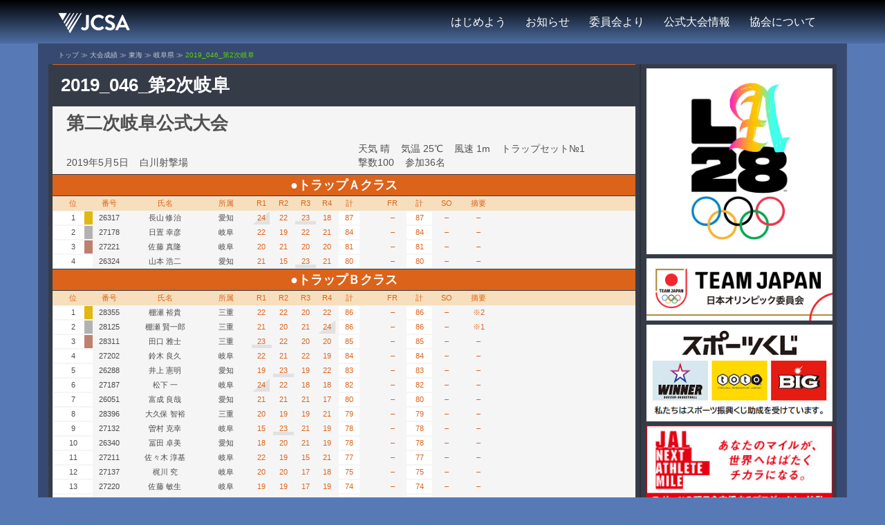

--- FILE ---
content_type: text/html; charset=UTF-8
request_url: https://clay-shooting.website/results/2019_046_%E7%AC%AC2%E6%AC%A1%E5%B2%90%E9%98%9C/
body_size: 107057
content:
<!DOCTYPE html>
<html lang="ja">
<head>
<meta charset="UTF-8">
<meta name="viewport" content="width=device-width, initial-scale=1">
<link rel="profile" href="http://gmpg.org/xfn/11">
<link rel="pingback" href="https://clay-shooting.website/wp/xmlrpc.php">

<title>2019_046_第2次岐阜 &#8211; JCSA 日本クレー射撃協会</title>
<meta name='robots' content='max-image-preview:large' />
	<style>img:is([sizes="auto" i], [sizes^="auto," i]) { contain-intrinsic-size: 3000px 1500px }</style>
	<link rel='dns-prefetch' href='//stats.wp.com' />
<link rel='dns-prefetch' href='//cdn.openshareweb.com' />
<link rel='dns-prefetch' href='//cdn.shareaholic.net' />
<link rel='dns-prefetch' href='//www.shareaholic.net' />
<link rel='dns-prefetch' href='//analytics.shareaholic.com' />
<link rel='dns-prefetch' href='//recs.shareaholic.com' />
<link rel='dns-prefetch' href='//partner.shareaholic.com' />
<link rel="alternate" type="application/rss+xml" title="JCSA 日本クレー射撃協会 &raquo; フィード" href="https://clay-shooting.website/feed/" />
<link rel="alternate" type="application/rss+xml" title="JCSA 日本クレー射撃協会 &raquo; コメントフィード" href="https://clay-shooting.website/comments/feed/" />
<!-- Shareaholic - https://www.shareaholic.com -->
<link rel='preload' href='//cdn.shareaholic.net/assets/pub/shareaholic.js' as='script'/>
<script data-no-minify='1' data-cfasync='false'>
_SHR_SETTINGS = {"endpoints":{"local_recs_url":"https:\/\/clay-shooting.website\/wp\/wp-admin\/admin-ajax.php?action=shareaholic_permalink_related","ajax_url":"https:\/\/clay-shooting.website\/wp\/wp-admin\/admin-ajax.php"},"site_id":"c073b9928961666443a3b6fa9b2af2a1","url_components":{"year":"2019","monthnum":"09","day":"17","hour":"22","minute":"27","second":"55","post_id":"5213","postname":"2019_046_%e7%ac%ac2%e6%ac%a1%e5%b2%90%e9%98%9c","category":"%e3%81%99%e3%81%b9%e3%81%a6%e3%81%ae%e3%81%8a%e7%9f%a5%e3%82%89%e3%81%9b"}};
</script>
<script data-no-minify='1' data-cfasync='false' src='//cdn.shareaholic.net/assets/pub/shareaholic.js' data-shr-siteid='c073b9928961666443a3b6fa9b2af2a1' async ></script>

<!-- Shareaholic Content Tags -->
<meta name='shareaholic:site_name' content='JCSA 日本クレー射撃協会' />
<meta name='shareaholic:language' content='ja' />
<meta name='shareaholic:url' content='https://clay-shooting.website/results/2019_046_%e7%ac%ac2%e6%ac%a1%e5%b2%90%e9%98%9c/' />
<meta name='shareaholic:keywords' content='type:results' />
<meta name='shareaholic:article_published_time' content='2019-09-17T22:27:55+09:00' />
<meta name='shareaholic:article_modified_time' content='2019-09-17T22:27:55+09:00' />
<meta name='shareaholic:shareable_page' content='true' />
<meta name='shareaholic:article_author_name' content='webpost0' />
<meta name='shareaholic:site_id' content='c073b9928961666443a3b6fa9b2af2a1' />
<meta name='shareaholic:wp_version' content='9.7.13' />

<!-- Shareaholic Content Tags End -->
<link rel='stylesheet' id='sydney-bootstrap-css' href='https://clay-shooting.website/wp/wp-content/themes/sydney/css/bootstrap/bootstrap.min.css?20201110&#038;ver=1' type='text/css' media='all' />
<link rel='stylesheet' id='wp-block-library-css' href='https://clay-shooting.website/wp/wp-includes/css/dist/block-library/style.min.css?ver=c31fe3281b459abbf65b054bc45dc388' type='text/css' media='all' />
<style id='classic-theme-styles-inline-css' type='text/css'>
/*! This file is auto-generated */
.wp-block-button__link{color:#fff;background-color:#32373c;border-radius:9999px;box-shadow:none;text-decoration:none;padding:calc(.667em + 2px) calc(1.333em + 2px);font-size:1.125em}.wp-block-file__button{background:#32373c;color:#fff;text-decoration:none}
</style>
<style id='global-styles-inline-css' type='text/css'>
:root{--wp--preset--aspect-ratio--square: 1;--wp--preset--aspect-ratio--4-3: 4/3;--wp--preset--aspect-ratio--3-4: 3/4;--wp--preset--aspect-ratio--3-2: 3/2;--wp--preset--aspect-ratio--2-3: 2/3;--wp--preset--aspect-ratio--16-9: 16/9;--wp--preset--aspect-ratio--9-16: 9/16;--wp--preset--color--black: #000000;--wp--preset--color--cyan-bluish-gray: #abb8c3;--wp--preset--color--white: #ffffff;--wp--preset--color--pale-pink: #f78da7;--wp--preset--color--vivid-red: #cf2e2e;--wp--preset--color--luminous-vivid-orange: #ff6900;--wp--preset--color--luminous-vivid-amber: #fcb900;--wp--preset--color--light-green-cyan: #7bdcb5;--wp--preset--color--vivid-green-cyan: #00d084;--wp--preset--color--pale-cyan-blue: #8ed1fc;--wp--preset--color--vivid-cyan-blue: #0693e3;--wp--preset--color--vivid-purple: #9b51e0;--wp--preset--gradient--vivid-cyan-blue-to-vivid-purple: linear-gradient(135deg,rgba(6,147,227,1) 0%,rgb(155,81,224) 100%);--wp--preset--gradient--light-green-cyan-to-vivid-green-cyan: linear-gradient(135deg,rgb(122,220,180) 0%,rgb(0,208,130) 100%);--wp--preset--gradient--luminous-vivid-amber-to-luminous-vivid-orange: linear-gradient(135deg,rgba(252,185,0,1) 0%,rgba(255,105,0,1) 100%);--wp--preset--gradient--luminous-vivid-orange-to-vivid-red: linear-gradient(135deg,rgba(255,105,0,1) 0%,rgb(207,46,46) 100%);--wp--preset--gradient--very-light-gray-to-cyan-bluish-gray: linear-gradient(135deg,rgb(238,238,238) 0%,rgb(169,184,195) 100%);--wp--preset--gradient--cool-to-warm-spectrum: linear-gradient(135deg,rgb(74,234,220) 0%,rgb(151,120,209) 20%,rgb(207,42,186) 40%,rgb(238,44,130) 60%,rgb(251,105,98) 80%,rgb(254,248,76) 100%);--wp--preset--gradient--blush-light-purple: linear-gradient(135deg,rgb(255,206,236) 0%,rgb(152,150,240) 100%);--wp--preset--gradient--blush-bordeaux: linear-gradient(135deg,rgb(254,205,165) 0%,rgb(254,45,45) 50%,rgb(107,0,62) 100%);--wp--preset--gradient--luminous-dusk: linear-gradient(135deg,rgb(255,203,112) 0%,rgb(199,81,192) 50%,rgb(65,88,208) 100%);--wp--preset--gradient--pale-ocean: linear-gradient(135deg,rgb(255,245,203) 0%,rgb(182,227,212) 50%,rgb(51,167,181) 100%);--wp--preset--gradient--electric-grass: linear-gradient(135deg,rgb(202,248,128) 0%,rgb(113,206,126) 100%);--wp--preset--gradient--midnight: linear-gradient(135deg,rgb(2,3,129) 0%,rgb(40,116,252) 100%);--wp--preset--font-size--small: 13px;--wp--preset--font-size--medium: 20px;--wp--preset--font-size--large: 36px;--wp--preset--font-size--x-large: 42px;--wp--preset--spacing--20: 0.44rem;--wp--preset--spacing--30: 0.67rem;--wp--preset--spacing--40: 1rem;--wp--preset--spacing--50: 1.5rem;--wp--preset--spacing--60: 2.25rem;--wp--preset--spacing--70: 3.38rem;--wp--preset--spacing--80: 5.06rem;--wp--preset--shadow--natural: 6px 6px 9px rgba(0, 0, 0, 0.2);--wp--preset--shadow--deep: 12px 12px 50px rgba(0, 0, 0, 0.4);--wp--preset--shadow--sharp: 6px 6px 0px rgba(0, 0, 0, 0.2);--wp--preset--shadow--outlined: 6px 6px 0px -3px rgba(255, 255, 255, 1), 6px 6px rgba(0, 0, 0, 1);--wp--preset--shadow--crisp: 6px 6px 0px rgba(0, 0, 0, 1);}:where(.is-layout-flex){gap: 0.5em;}:where(.is-layout-grid){gap: 0.5em;}body .is-layout-flex{display: flex;}.is-layout-flex{flex-wrap: wrap;align-items: center;}.is-layout-flex > :is(*, div){margin: 0;}body .is-layout-grid{display: grid;}.is-layout-grid > :is(*, div){margin: 0;}:where(.wp-block-columns.is-layout-flex){gap: 2em;}:where(.wp-block-columns.is-layout-grid){gap: 2em;}:where(.wp-block-post-template.is-layout-flex){gap: 1.25em;}:where(.wp-block-post-template.is-layout-grid){gap: 1.25em;}.has-black-color{color: var(--wp--preset--color--black) !important;}.has-cyan-bluish-gray-color{color: var(--wp--preset--color--cyan-bluish-gray) !important;}.has-white-color{color: var(--wp--preset--color--white) !important;}.has-pale-pink-color{color: var(--wp--preset--color--pale-pink) !important;}.has-vivid-red-color{color: var(--wp--preset--color--vivid-red) !important;}.has-luminous-vivid-orange-color{color: var(--wp--preset--color--luminous-vivid-orange) !important;}.has-luminous-vivid-amber-color{color: var(--wp--preset--color--luminous-vivid-amber) !important;}.has-light-green-cyan-color{color: var(--wp--preset--color--light-green-cyan) !important;}.has-vivid-green-cyan-color{color: var(--wp--preset--color--vivid-green-cyan) !important;}.has-pale-cyan-blue-color{color: var(--wp--preset--color--pale-cyan-blue) !important;}.has-vivid-cyan-blue-color{color: var(--wp--preset--color--vivid-cyan-blue) !important;}.has-vivid-purple-color{color: var(--wp--preset--color--vivid-purple) !important;}.has-black-background-color{background-color: var(--wp--preset--color--black) !important;}.has-cyan-bluish-gray-background-color{background-color: var(--wp--preset--color--cyan-bluish-gray) !important;}.has-white-background-color{background-color: var(--wp--preset--color--white) !important;}.has-pale-pink-background-color{background-color: var(--wp--preset--color--pale-pink) !important;}.has-vivid-red-background-color{background-color: var(--wp--preset--color--vivid-red) !important;}.has-luminous-vivid-orange-background-color{background-color: var(--wp--preset--color--luminous-vivid-orange) !important;}.has-luminous-vivid-amber-background-color{background-color: var(--wp--preset--color--luminous-vivid-amber) !important;}.has-light-green-cyan-background-color{background-color: var(--wp--preset--color--light-green-cyan) !important;}.has-vivid-green-cyan-background-color{background-color: var(--wp--preset--color--vivid-green-cyan) !important;}.has-pale-cyan-blue-background-color{background-color: var(--wp--preset--color--pale-cyan-blue) !important;}.has-vivid-cyan-blue-background-color{background-color: var(--wp--preset--color--vivid-cyan-blue) !important;}.has-vivid-purple-background-color{background-color: var(--wp--preset--color--vivid-purple) !important;}.has-black-border-color{border-color: var(--wp--preset--color--black) !important;}.has-cyan-bluish-gray-border-color{border-color: var(--wp--preset--color--cyan-bluish-gray) !important;}.has-white-border-color{border-color: var(--wp--preset--color--white) !important;}.has-pale-pink-border-color{border-color: var(--wp--preset--color--pale-pink) !important;}.has-vivid-red-border-color{border-color: var(--wp--preset--color--vivid-red) !important;}.has-luminous-vivid-orange-border-color{border-color: var(--wp--preset--color--luminous-vivid-orange) !important;}.has-luminous-vivid-amber-border-color{border-color: var(--wp--preset--color--luminous-vivid-amber) !important;}.has-light-green-cyan-border-color{border-color: var(--wp--preset--color--light-green-cyan) !important;}.has-vivid-green-cyan-border-color{border-color: var(--wp--preset--color--vivid-green-cyan) !important;}.has-pale-cyan-blue-border-color{border-color: var(--wp--preset--color--pale-cyan-blue) !important;}.has-vivid-cyan-blue-border-color{border-color: var(--wp--preset--color--vivid-cyan-blue) !important;}.has-vivid-purple-border-color{border-color: var(--wp--preset--color--vivid-purple) !important;}.has-vivid-cyan-blue-to-vivid-purple-gradient-background{background: var(--wp--preset--gradient--vivid-cyan-blue-to-vivid-purple) !important;}.has-light-green-cyan-to-vivid-green-cyan-gradient-background{background: var(--wp--preset--gradient--light-green-cyan-to-vivid-green-cyan) !important;}.has-luminous-vivid-amber-to-luminous-vivid-orange-gradient-background{background: var(--wp--preset--gradient--luminous-vivid-amber-to-luminous-vivid-orange) !important;}.has-luminous-vivid-orange-to-vivid-red-gradient-background{background: var(--wp--preset--gradient--luminous-vivid-orange-to-vivid-red) !important;}.has-very-light-gray-to-cyan-bluish-gray-gradient-background{background: var(--wp--preset--gradient--very-light-gray-to-cyan-bluish-gray) !important;}.has-cool-to-warm-spectrum-gradient-background{background: var(--wp--preset--gradient--cool-to-warm-spectrum) !important;}.has-blush-light-purple-gradient-background{background: var(--wp--preset--gradient--blush-light-purple) !important;}.has-blush-bordeaux-gradient-background{background: var(--wp--preset--gradient--blush-bordeaux) !important;}.has-luminous-dusk-gradient-background{background: var(--wp--preset--gradient--luminous-dusk) !important;}.has-pale-ocean-gradient-background{background: var(--wp--preset--gradient--pale-ocean) !important;}.has-electric-grass-gradient-background{background: var(--wp--preset--gradient--electric-grass) !important;}.has-midnight-gradient-background{background: var(--wp--preset--gradient--midnight) !important;}.has-small-font-size{font-size: var(--wp--preset--font-size--small) !important;}.has-medium-font-size{font-size: var(--wp--preset--font-size--medium) !important;}.has-large-font-size{font-size: var(--wp--preset--font-size--large) !important;}.has-x-large-font-size{font-size: var(--wp--preset--font-size--x-large) !important;}
:where(.wp-block-post-template.is-layout-flex){gap: 1.25em;}:where(.wp-block-post-template.is-layout-grid){gap: 1.25em;}
:where(.wp-block-columns.is-layout-flex){gap: 2em;}:where(.wp-block-columns.is-layout-grid){gap: 2em;}
:root :where(.wp-block-pullquote){font-size: 1.5em;line-height: 1.6;}
</style>
<link rel='stylesheet' id='contact-form-7-css' href='https://clay-shooting.website/wp/wp-content/plugins/contact-form-7/includes/css/styles.css?ver=6.0.2' type='text/css' media='all' />
<link rel='stylesheet' id='post_grid_style-css' href='https://clay-shooting.website/wp/wp-content/plugins/post-grid/assets/frontend/css/style-new.css?ver=c31fe3281b459abbf65b054bc45dc388' type='text/css' media='all' />
<link rel='stylesheet' id='font-awesome-css' href='https://clay-shooting.website/wp/wp-content/plugins/elementor/assets/lib/font-awesome/css/font-awesome.min.css?ver=4.7.0' type='text/css' media='all' />
<link rel='stylesheet' id='font-awesome5-css' href='https://clay-shooting.website/wp/wp-content/plugins/post-grid/assets/global/css/fontawesome-5.min.css?ver=c31fe3281b459abbf65b054bc45dc388' type='text/css' media='all' />
<link rel='stylesheet' id='style.skins-css' href='https://clay-shooting.website/wp/wp-content/plugins/post-grid/assets/global/css/style.skins.css?ver=c31fe3281b459abbf65b054bc45dc388' type='text/css' media='all' />
<link rel='stylesheet' id='style.layout-css' href='https://clay-shooting.website/wp/wp-content/plugins/post-grid/assets/global/css/style.layout.css?ver=c31fe3281b459abbf65b054bc45dc388' type='text/css' media='all' />
<link rel='stylesheet' id='style.animate-css' href='https://clay-shooting.website/wp/wp-content/plugins/post-grid/assets/global/css/animate.css?ver=c31fe3281b459abbf65b054bc45dc388' type='text/css' media='all' />
<link rel='stylesheet' id='sow-image-default-dbf295114b96-css' href='https://clay-shooting.website/wp/wp-content/uploads/siteorigin-widgets/sow-image-default-dbf295114b96.css?ver=c31fe3281b459abbf65b054bc45dc388' type='text/css' media='all' />
<link rel='stylesheet' id='sow-image-default-cc5a17e7439d-css' href='https://clay-shooting.website/wp/wp-content/uploads/siteorigin-widgets/sow-image-default-cc5a17e7439d.css?ver=c31fe3281b459abbf65b054bc45dc388' type='text/css' media='all' />
<link rel='stylesheet' id='widgetopts-styles-css' href='https://clay-shooting.website/wp/wp-content/plugins/widget-options/assets/css/widget-options.css?ver=4.0.8' type='text/css' media='all' />
<link rel='stylesheet' id='sydney-style-css' href='https://clay-shooting.website/wp/wp-content/themes/sydney/style.css?ver=20240909' type='text/css' media='all' />
<style id='sydney-style-inline-css' type='text/css'>
.site-header { background-color:rgba(0,0,0,0.9);}
.site-title { font-size:22px; }
.site-description { font-size:14px; }
#mainnav ul li a { font-size:16px; }
h1 { font-size:20px; }
h2 { font-size:18px; }
h3 { font-size:18px; }
h4 { font-size:18px; }
h5 { font-size:18px; }
h6 { font-size:18px; }
body { font-size:16px; }
.single .hentry .title-post { font-size:20px; }
.header-image { background-size:contain;}
.header-image { height:600px; }
.widget-area .widget_fp_social a,#mainnav ul li a:hover, .sydney_contact_info_widget span, .roll-team .team-content .name,.roll-team .team-item .team-pop .team-social li:hover a,.roll-infomation li.address:before,.roll-infomation li.phone:before,.roll-infomation li.email:before,.roll-testimonials .name,.roll-button.border,.roll-button:hover,.roll-icon-list .icon i,.roll-icon-list .content h3 a:hover,.roll-icon-box.white .content h3 a,.roll-icon-box .icon i,.roll-icon-box .content h3 a:hover,.switcher-container .switcher-icon a:focus,.go-top:hover,.hentry .meta-post a:hover,#mainnav > ul > li > a.active, #mainnav > ul > li > a:hover, button:hover, input[type="button"]:hover, input[type="reset"]:hover, input[type="submit"]:hover, .text-color, .social-menu-widget a, .social-menu-widget a:hover, .archive .team-social li a, a, h1 a, h2 a, h3 a, h4 a, h5 a, h6 a,.classic-alt .meta-post a,.single .hentry .meta-post a { color:#515151}
.reply,.woocommerce div.product .woocommerce-tabs ul.tabs li.active,.woocommerce #respond input#submit,.woocommerce a.button,.woocommerce button.button,.woocommerce input.button,.project-filter li a.active, .project-filter li a:hover,.preloader .pre-bounce1, .preloader .pre-bounce2,.roll-team .team-item .team-pop,.roll-progress .progress-animate,.roll-socials li a:hover,.roll-project .project-item .project-pop,.roll-project .project-filter li.active,.roll-project .project-filter li:hover,.roll-button.light:hover,.roll-button.border:hover,.roll-button,.roll-icon-box.white .icon,.owl-theme .owl-controls .owl-page.active span,.owl-theme .owl-controls.clickable .owl-page:hover span,.go-top,.bottom .socials li:hover a,.sidebar .widget:before,.blog-pagination ul li.active,.blog-pagination ul li:hover a,.content-area .hentry:after,.text-slider .maintitle:after,.error-wrap #search-submit:hover,#mainnav .sub-menu li:hover > a,#mainnav ul li ul:after, button, input[type="button"], input[type="reset"], input[type="submit"], .panel-grid-cell .widget-title:after { background-color:#515151}
.roll-socials li a:hover,.roll-socials li a,.roll-button.light:hover,.roll-button.border,.roll-button,.roll-icon-list .icon,.roll-icon-box .icon,.owl-theme .owl-controls .owl-page span,.comment .comment-detail,.widget-tags .tag-list a:hover,.blog-pagination ul li,.hentry blockquote,.error-wrap #search-submit:hover,textarea:focus,input[type="text"]:focus,input[type="password"]:focus,input[type="datetime"]:focus,input[type="datetime-local"]:focus,input[type="date"]:focus,input[type="month"]:focus,input[type="time"]:focus,input[type="week"]:focus,input[type="number"]:focus,input[type="email"]:focus,input[type="url"]:focus,input[type="search"]:focus,input[type="tel"]:focus,input[type="color"]:focus, button, input[type="button"], input[type="reset"], input[type="submit"], .archive .team-social li a { border-color:#515151}
.site-header.float-header { background-color:rgba(0,0,0,0.9);}
@media only screen and (max-width: 1024px) { .site-header { background-color:#000000;}}
.site-title a, .site-title a:hover { color:#dd9933}
.site-description { color:#5ed608}
#mainnav ul li a, #mainnav ul li::before { color:#ffffff}
#mainnav .sub-menu li a { color:#ffffff}
#mainnav .sub-menu li a { background:#000000}
.text-slider .maintitle, .text-slider .subtitle { color:#ffffff}
body { color:#515151}
#secondary { background-color:#ffffff}
#secondary, #secondary a, #secondary .widget-title { color:#767676}
.footer-widgets { background-color:#252525}
.btn-menu { color:#ffffff}
#mainnav ul li a:hover { color:#5ed608}
.site-footer { background-color:#000000}
.site-footer,.site-footer a { color:#ffffff}
.overlay { background-color:#0a0000}
.page-wrap { padding-top:0px;}
.page-wrap { padding-bottom:0px;}
.slide-inner { display:none;}
.slide-inner.text-slider-stopped { display:block;}
@media only screen and (max-width: 1025px) {		
			.mobile-slide {
				display: block;
			}
			.slide-item {
				background-image: none !important;
			}
			.header-slider {
			}
			.slide-item {
				height: auto !important;
			}
			.slide-inner {
				min-height: initial;
			} 
		}
@media only screen and (max-width: 780px) { 
    	h1 { font-size: 20px;}
		h2 { font-size: 18px;}
		h3 { font-size: 18px;}
		h4 { font-size: 18px;}
		h5 { font-size: 18px;}
		h6 { font-size: 18px;}
    }

</style>
<link rel='stylesheet' id='sydney-font-awesome-css' href='https://clay-shooting.website/wp/wp-content/themes/sydney/fonts/font-awesome.min.css?ver=c31fe3281b459abbf65b054bc45dc388' type='text/css' media='all' />
<!--[if lte IE 9]>
<link rel='stylesheet' id='sydney-ie9-css' href='https://clay-shooting.website/wp/wp-content/themes/sydney/css/ie9.css?ver=c31fe3281b459abbf65b054bc45dc388' type='text/css' media='all' />
<![endif]-->
<link rel='stylesheet' id='taxopress-frontend-css-css' href='https://clay-shooting.website/wp/wp-content/plugins/simple-tags/assets/frontend/css/frontend.css?ver=3.28.1' type='text/css' media='all' />
<link rel='stylesheet' id='tablepress-default-css' href='https://clay-shooting.website/wp/wp-content/plugins/tablepress/css/build/default.css?ver=3.0.1' type='text/css' media='all' />
<link rel='stylesheet' id='mimetypes-link-icons-css' href='https://clay-shooting.website/wp/wp-content/plugins/mimetypes-link-icons/css/style.php?cssvars=[base64]%3D&#038;ver=3.0' type='text/css' media='all' />
<script type="text/javascript" src="https://clay-shooting.website/wp/wp-includes/js/jquery/jquery.min.js?ver=3.7.1" id="jquery-core-js"></script>
<script type="text/javascript" src="https://clay-shooting.website/wp/wp-includes/js/jquery/jquery-migrate.min.js?ver=3.4.1" id="jquery-migrate-js"></script>
<script type="text/javascript" id="post_grid_scripts-js-extra">
/* <![CDATA[ */
var post_grid_ajax = {"post_grid_ajaxurl":"https:\/\/clay-shooting.website\/wp\/wp-admin\/admin-ajax.php"};
/* ]]> */
</script>
<script type="text/javascript" src="https://clay-shooting.website/wp/wp-content/plugins/post-grid/assets/frontend/js/scripts.js?ver=c31fe3281b459abbf65b054bc45dc388" id="post_grid_scripts-js"></script>
<script type="text/javascript" src="https://clay-shooting.website/wp/wp-content/plugins/post-grid/assets/frontend/js/masonry.pkgd.min.js?ver=c31fe3281b459abbf65b054bc45dc388" id="masonry.pkgd.min-js"></script>
<script type="text/javascript" src="https://clay-shooting.website/wp/wp-content/plugins/post-grid/assets/frontend/js/imagesloaded.pkgd.js?ver=c31fe3281b459abbf65b054bc45dc388" id="imagesloaded.pkgd.js-js"></script>
<script type="text/javascript" src="https://clay-shooting.website/wp/wp-content/themes/sydney/js/results.js?20200918&amp;ver=c31fe3281b459abbf65b054bc45dc388" id="results-js"></script>
<script type="text/javascript" src="https://clay-shooting.website/wp/wp-content/plugins/simple-tags/assets/frontend/js/frontend.js?ver=3.28.1" id="taxopress-frontend-js-js"></script>
<link rel="https://api.w.org/" href="https://clay-shooting.website/wp-json/" /><link rel="alternate" title="JSON" type="application/json" href="https://clay-shooting.website/wp-json/wp/v2/results/5213" /><link rel="EditURI" type="application/rsd+xml" title="RSD" href="https://clay-shooting.website/wp/xmlrpc.php?rsd" />
<link rel="canonical" href="https://clay-shooting.website/results/2019_046_%e7%ac%ac2%e6%ac%a1%e5%b2%90%e9%98%9c/" />
<link rel="alternate" title="oEmbed (JSON)" type="application/json+oembed" href="https://clay-shooting.website/wp-json/oembed/1.0/embed?url=https%3A%2F%2Fclay-shooting.website%2Fresults%2F2019_046_%25e7%25ac%25ac2%25e6%25ac%25a1%25e5%25b2%2590%25e9%2598%259c%2F" />
<link rel="alternate" title="oEmbed (XML)" type="text/xml+oembed" href="https://clay-shooting.website/wp-json/oembed/1.0/embed?url=https%3A%2F%2Fclay-shooting.website%2Fresults%2F2019_046_%25e7%25ac%25ac2%25e6%25ac%25a1%25e5%25b2%2590%25e9%2598%259c%2F&#038;format=xml" />

		<!-- GA Google Analytics @ https://m0n.co/ga -->
		<script>
			(function(i,s,o,g,r,a,m){i['GoogleAnalyticsObject']=r;i[r]=i[r]||function(){
			(i[r].q=i[r].q||[]).push(arguments)},i[r].l=1*new Date();a=s.createElement(o),
			m=s.getElementsByTagName(o)[0];a.async=1;a.src=g;m.parentNode.insertBefore(a,m)
			})(window,document,'script','https://www.google-analytics.com/analytics.js','ga');
			ga('create', 'G-X13449XWCN', 'auto');
			ga('send', 'pageview');
		</script>

		<style>img#wpstats{display:none}</style>
		<meta name="generator" content="Elementor 3.18.3; features: e_dom_optimization, e_optimized_assets_loading, additional_custom_breakpoints, block_editor_assets_optimize, e_image_loading_optimization; settings: css_print_method-external, google_font-enabled, font_display-auto">
<link rel="icon" href="https://clay-shooting.website/wp/wp-content/uploads/2020/11/mark_siteicon.png" sizes="32x32" />
<link rel="icon" href="https://clay-shooting.website/wp/wp-content/uploads/2020/11/mark_siteicon.png" sizes="192x192" />
<link rel="apple-touch-icon" href="https://clay-shooting.website/wp/wp-content/uploads/2020/11/mark_siteicon.png" />
<meta name="msapplication-TileImage" content="https://clay-shooting.website/wp/wp-content/uploads/2020/11/mark_siteicon.png" />

<!-- Global site tag (gtag.js) - Google Analytics -->
<script async src="https://www.googletagmanager.com/gtag/js?id=UA-138743787-1"></script>
<script>
  window.dataLayer = window.dataLayer || [];
  function gtag(){dataLayer.push(arguments);}
  gtag('js', new Date());

  gtag('config', 'UA-138743787-1');
</script>

</head>

<body class="results-template-default single single-results postid-5213 group-blog elementor-default elementor-kit-12716">

	<div class="preloader">
	    <div class="spinner">
	        <div class="pre-bounce1"></div>
	        <div class="pre-bounce2"></div>
	    </div>
	</div>
	
<div id="page" class="hfeed site">
	<a class="skip-link screen-reader-text" href="#content">コンテンツへスキップ</a>

	
	<div class="header-clone"></div>

	
	<header id="masthead" class="site-header" role="banner">
		<div class="header-wrap">
            <div class="container">
                <div class="row">
				<div class="col-md-4 col-sm-8 col-xs-12" id="logoi">
		        					<a href="https://clay-shooting.website/" title="JCSA 日本クレー射撃協会"><img class="site-logo" src="https://clay-shooting.website/wp/wp-content/uploads/2020/11/mark_nonsub_mono_nega_sml.png" alt="JCSA 日本クレー射撃協会" /></a><span class="site-title-org">Japan Clay Target Shooting Association</span>
		        				</div>
				<div class="col-md-8 col-sm-4 col-xs-12">
					<div class="btn-menu"></div>
					<nav id="mainnav" class="mainnav" role="navigation">
						<div class="menu-%e3%83%a1%e3%82%a4%e3%83%b3%e3%83%a1%e3%83%8b%e3%83%a5%e3%83%bc-container"><ul id="menu-%e3%83%a1%e3%82%a4%e3%83%b3%e3%83%a1%e3%83%8b%e3%83%a5%e3%83%bc" class="menu"><li id="menu-item-4606" class="menu-item menu-item-type-post_type menu-item-object-page menu-item-has-children menu-item-4606"><a href="https://clay-shooting.website/%e3%82%af%e3%83%ac%e3%83%bc%e5%b0%84%e6%92%83%e3%82%92%e3%81%af%e3%81%98%e3%82%81%e3%82%88%e3%81%86/">はじめよう</a>
<ul class="sub-menu">
	<li id="menu-item-4607" class="menu-item menu-item-type-post_type menu-item-object-page menu-item-4607"><a href="https://clay-shooting.website/%e3%82%af%e3%83%ac%e3%83%bc%e5%b0%84%e6%92%83%e3%82%92%e3%81%af%e3%81%98%e3%82%81%e3%82%88%e3%81%86/%e3%82%aa%e3%83%aa%e3%83%b3%e3%83%94%e3%83%83%e3%82%af%e6%ad%a3%e5%bc%8f%e7%a8%ae%e7%9b%ae%e3%80%8c%e3%82%af%e3%83%ac%e3%83%bc%e5%b0%84%e6%92%83%e3%80%8d%e3%81%a8%e3%81%af%ef%bc%9f/">クレー射撃とは？</a></li>
	<li id="menu-item-4608" class="menu-item menu-item-type-post_type menu-item-object-page menu-item-4608"><a href="https://clay-shooting.website/%e3%82%af%e3%83%ac%e3%83%bc%e5%b0%84%e6%92%83%e3%82%92%e3%81%af%e3%81%98%e3%82%81%e3%82%88%e3%81%86/%e3%82%b7%e3%83%9f%e3%83%a5%e3%83%ac%e3%83%bc%e3%82%bf%e3%83%bc%e3%81%a7%e4%bd%93%e9%a8%93%e3%81%97%e3%81%a6%e3%81%bf%e3%82%88%e3%81%86/">シミュレーター</a></li>
	<li id="menu-item-4609" class="menu-item menu-item-type-post_type menu-item-object-page menu-item-4609"><a href="https://clay-shooting.website/%e3%82%af%e3%83%ac%e3%83%bc%e5%b0%84%e6%92%83%e3%82%92%e3%81%af%e3%81%98%e3%82%81%e3%82%88%e3%81%86/%e3%83%a9%e3%82%a4%e3%82%bb%e3%83%b3%e3%82%b9%e3%82%92%e5%8f%96%e5%be%97%e3%81%97%e3%82%88%e3%81%86%ef%bd%9e%e7%94%b3%e8%ab%8b%e6%89%8b%e7%b6%9a%e3%81%8d%e3%81%ae%e6%b5%81%e3%82%8c/">ライセンス取得</a></li>
	<li id="menu-item-8051" class="menu-item menu-item-type-post_type menu-item-object-page menu-item-8051"><a href="https://clay-shooting.website/%e3%82%af%e3%83%ac%e3%83%bc%e5%b0%84%e6%92%83%e3%82%92%e3%81%af%e3%81%98%e3%82%81%e3%82%88%e3%81%86/shooters/">THE SHOOTERS</a></li>
</ul>
</li>
<li id="menu-item-1320" class="menu-item menu-item-type-post_type menu-item-object-page menu-item-has-children menu-item-1320"><a href="https://clay-shooting.website/%e3%81%99%e3%81%b9%e3%81%a6%e3%81%ae%e3%81%8a%e7%9f%a5%e3%82%89%e3%81%9b/">お知らせ</a>
<ul class="sub-menu">
	<li id="menu-item-1381" class="menu-item menu-item-type-post_type menu-item-object-page menu-item-1381"><a href="https://clay-shooting.website/%e3%81%99%e3%81%b9%e3%81%a6%e3%81%ae%e3%81%8a%e7%9f%a5%e3%82%89%e3%81%9b/%e7%ab%b6%e6%8a%80%e4%bc%9a%e3%81%ae%e3%81%8a%e7%9f%a5%e3%82%89%e3%81%9b/">競技会のお知らせ</a></li>
	<li id="menu-item-1380" class="menu-item menu-item-type-post_type menu-item-object-page menu-item-1380"><a href="https://clay-shooting.website/%e3%81%99%e3%81%b9%e3%81%a6%e3%81%ae%e3%81%8a%e7%9f%a5%e3%82%89%e3%81%9b/%e8%ac%9b%e7%bf%92%e4%bc%9a%e3%81%ae%e3%81%8a%e7%9f%a5%e3%82%89%e3%81%9b/">講習会のお知らせ</a></li>
	<li id="menu-item-1396" class="menu-item menu-item-type-post_type menu-item-object-page menu-item-1396"><a href="https://clay-shooting.website/%e3%81%99%e3%81%b9%e3%81%a6%e3%81%ae%e3%81%8a%e7%9f%a5%e3%82%89%e3%81%9b/%e8%88%88%e5%91%b3%e3%81%ae%e3%81%82%e3%82%8b%e6%96%b9%e3%81%b8/">興味のある方へ</a></li>
	<li id="menu-item-1395" class="menu-item menu-item-type-post_type menu-item-object-page menu-item-1395"><a href="https://clay-shooting.website/%e3%81%99%e3%81%b9%e3%81%a6%e3%81%ae%e3%81%8a%e7%9f%a5%e3%82%89%e3%81%9b/%e5%8d%94%e4%bc%9a%e3%81%ae%e3%81%8a%e7%9f%a5%e3%82%89%e3%81%9b/">協会組織のお知らせ</a></li>
	<li id="menu-item-1402" class="menu-item menu-item-type-post_type menu-item-object-page menu-item-1402"><a href="https://clay-shooting.website/%e3%81%99%e3%81%b9%e3%81%a6%e3%81%ae%e3%81%8a%e7%9f%a5%e3%82%89%e3%81%9b/%e3%81%9d%e3%81%ae%e4%bb%96%e3%81%ae%e3%81%8a%e7%9f%a5%e3%82%89%e3%81%9b/">その他のお知らせ</a></li>
</ul>
</li>
<li id="menu-item-1440" class="menu-item menu-item-type-post_type menu-item-object-page menu-item-has-children menu-item-1440"><a href="https://clay-shooting.website/%e5%a7%94%e5%93%a1%e4%bc%9a%e3%82%88%e3%82%8a/">委員会より</a>
<ul class="sub-menu">
	<li id="menu-item-26696" class="menu-item menu-item-type-post_type menu-item-object-page menu-item-26696"><a href="https://clay-shooting.website/%e5%a7%94%e5%93%a1%e4%bc%9a%e3%82%88%e3%82%8a/%e3%82%a2%e3%82%b9%e3%83%aa%e3%83%bc%e3%83%88%e5%a7%94%e5%93%a1%e4%bc%9a/">アスリート委員会</a></li>
	<li id="menu-item-1439" class="menu-item menu-item-type-post_type menu-item-object-page menu-item-1439"><a href="https://clay-shooting.website/%e5%a7%94%e5%93%a1%e4%bc%9a%e3%82%88%e3%82%8a/%e5%9b%bd%e3%82%b9%e3%83%9d%e5%a7%94%e5%93%a1%e4%bc%9a/">国スポ委員会</a></li>
	<li id="menu-item-1438" class="menu-item menu-item-type-post_type menu-item-object-page menu-item-1438"><a href="https://clay-shooting.website/%e5%a7%94%e5%93%a1%e4%bc%9a%e3%82%88%e3%82%8a/%e5%bc%b7%e5%8c%96%e5%a7%94%e5%93%a1%e4%bc%9a/">強化・選考委員会</a></li>
	<li id="menu-item-1435" class="menu-item menu-item-type-post_type menu-item-object-page menu-item-1435"><a href="https://clay-shooting.website/%e5%a7%94%e5%93%a1%e4%bc%9a%e3%82%88%e3%82%8a/%e7%ab%b6%e6%8a%80%e3%83%bb%e5%af%a9%e6%9f%bb%e5%a7%94%e5%93%a1%e4%bc%9a/">競技・審査委員会</a></li>
	<li id="menu-item-1437" class="menu-item menu-item-type-post_type menu-item-object-page menu-item-1437"><a href="https://clay-shooting.website/%e5%a7%94%e5%93%a1%e4%bc%9a%e3%82%88%e3%82%8a/%e5%8c%bb%e7%a7%91%e5%ad%a6%e5%a7%94%e5%93%a1%e4%bc%9a/">医科学委員会</a></li>
	<li id="menu-item-1434" class="menu-item menu-item-type-post_type menu-item-object-page menu-item-1434"><a href="https://clay-shooting.website/%e5%a7%94%e5%93%a1%e4%bc%9a%e3%82%88%e3%82%8a/%e5%ba%83%e5%a0%b1%e5%a7%94%e5%93%a1%e4%bc%9a/">広報委員会</a></li>
	<li id="menu-item-1436" class="menu-item menu-item-type-post_type menu-item-object-page menu-item-1436"><a href="https://clay-shooting.website/%e5%a7%94%e5%93%a1%e4%bc%9a%e3%82%88%e3%82%8a/%e7%b7%8f%e5%8b%99%e3%83%bb%e4%ba%8b%e5%8b%99%e5%b1%80/">総務・事務局</a></li>
</ul>
</li>
<li id="menu-item-1013" class="menu-item menu-item-type-custom menu-item-object-custom menu-item-has-children menu-item-1013"><a>公式大会情報</a>
<ul class="sub-menu">
	<li id="menu-item-13809" class="menu-item menu-item-type-custom menu-item-object-custom menu-item-13809"><a href="/schedule/">大会スケジュール</a></li>
	<li id="menu-item-118" class="menu-item menu-item-type-custom menu-item-object-custom menu-item-118"><a href="/results/">大会成績</a></li>
	<li id="menu-item-1014" class="menu-item menu-item-type-custom menu-item-object-custom menu-item-1014"><a target="_blank" href="https://compe.clay-shooting.website/">過去の成績</a></li>
</ul>
</li>
<li id="menu-item-297" class="menu-item menu-item-type-post_type menu-item-object-page menu-item-has-children menu-item-297"><a href="https://clay-shooting.website/%e5%8d%94%e4%bc%9a%e3%81%ab%e3%81%a4%e3%81%84%e3%81%a6/">協会について</a>
<ul class="sub-menu">
	<li id="menu-item-92" class="menu-item menu-item-type-post_type menu-item-object-page menu-item-92"><a href="https://clay-shooting.website/%e5%8d%94%e4%bc%9a%e3%81%ab%e3%81%a4%e3%81%84%e3%81%a6/%e5%8d%94%e4%bc%9a%e6%a6%82%e8%a6%81/">協会概要</a></li>
	<li id="menu-item-600" class="menu-item menu-item-type-post_type menu-item-object-page menu-item-600"><a href="https://clay-shooting.website/%e5%8d%94%e4%bc%9a%e3%81%ab%e3%81%a4%e3%81%84%e3%81%a6/%e5%8d%94%e4%bc%9a%e3%81%ae%e6%b2%bf%e9%9d%a9/">協会の沿革</a></li>
	<li id="menu-item-602" class="menu-item menu-item-type-post_type menu-item-object-page menu-item-602"><a href="https://clay-shooting.website/%e5%8d%94%e4%bc%9a%e3%81%ab%e3%81%a4%e3%81%84%e3%81%a6/%e5%85%ac%e8%aa%8d%e5%b0%84%e6%92%83%e5%a0%b4/">公認射撃場</a></li>
	<li id="menu-item-1190" class="menu-item menu-item-type-post_type menu-item-object-page menu-item-1190"><a href="https://clay-shooting.website/%e5%8d%94%e4%bc%9a%e3%81%ab%e3%81%a4%e3%81%84%e3%81%a6/%e9%83%bd%e9%81%93%e5%ba%9c%e7%9c%8c%e4%ba%8b%e5%8b%99%e5%b1%80/">都道府県事務局</a></li>
	<li id="menu-item-599" class="menu-item menu-item-type-post_type menu-item-object-page menu-item-599"><a href="https://clay-shooting.website/%e5%8d%94%e4%bc%9a%e3%81%ab%e3%81%a4%e3%81%84%e3%81%a6/%e3%83%80%e3%82%a6%e3%83%b3%e3%83%ad%e3%83%bc%e3%83%89/">ダウンロード</a></li>
	<li id="menu-item-305" class="menu-item menu-item-type-post_type menu-item-object-page menu-item-privacy-policy menu-item-305"><a rel="privacy-policy" href="https://clay-shooting.website/%e5%8d%94%e4%bc%9a%e3%81%ab%e3%81%a4%e3%81%84%e3%81%a6/%e3%83%97%e3%83%a9%e3%82%a4%e3%83%90%e3%82%b7%e3%83%bc%e3%83%9d%e3%83%aa%e3%82%b7%e3%83%bc/">プライバシー</a></li>
	<li id="menu-item-6903" class="menu-item menu-item-type-post_type menu-item-object-page menu-item-6903"><a href="https://clay-shooting.website/%e5%8d%94%e4%bc%9a%e3%81%ab%e3%81%a4%e3%81%84%e3%81%a6/%e3%82%bd%e3%83%bc%e3%82%b7%e3%83%a3%e3%83%ab%e3%83%a1%e3%83%87%e3%82%a3%e3%82%a2%e3%83%9d%e3%83%aa%e3%82%b7%e3%83%bc/">SNSガイドライン</a></li>
	<li id="menu-item-26697" class="menu-item menu-item-type-post_type menu-item-object-page menu-item-26697"><a href="https://clay-shooting.website/%e5%8d%94%e4%bc%9a%e3%81%ab%e3%81%a4%e3%81%84%e3%81%a6/fbf/">フィードバック</a></li>
	<li id="menu-item-10079" class="menu-item menu-item-type-post_type menu-item-object-page menu-item-10079"><a href="https://clay-shooting.website/%e5%8d%94%e4%bc%9a%e3%81%ab%e3%81%a4%e3%81%84%e3%81%a6/%e6%9a%b4%e5%8a%9b%e3%83%bb%e3%83%8f%e3%83%a9%e3%82%b9%e3%83%a1%e3%83%b3%e3%83%88%e7%ad%89%e9%80%9a%e5%a0%b1%e7%9b%b8%e8%ab%87%e7%aa%93%e5%8f%a3/">通報相談窓口</a></li>
	<li id="menu-item-298" class="menu-item menu-item-type-post_type menu-item-object-page menu-item-298"><a href="https://clay-shooting.website/%e5%8d%94%e4%bc%9a%e3%81%ab%e3%81%a4%e3%81%84%e3%81%a6/%e3%81%8a%e5%95%8f%e3%81%84%e5%90%88%e3%82%8f%e3%81%9b/">お問い合わせ</a></li>
</ul>
</li>
</ul></div>					</nav><!-- #site-navigation -->
				</div>
				</div>
			</div>
		</div>
	</header><!-- #masthead -->

	
	<div class="sydney-hero-area">
				<div class="header-image">
			<div class="overlay"></div>			<img class="header-inner" src="" width="1920" alt="JCSA 日本クレー射撃協会" title="JCSA 日本クレー射撃協会">
		</div>
		
			</div>

	
	<div id="content" class="page-wrap">
		<div class="container content-wrapper">
			<div class="row">
<div class="breadcrumbs">
    <!-- Breadcrumb NavXT 7.4.0 -->
<span property="itemListElement" typeof="ListItem"><a property="item" typeof="WebPage" title="JCSA 日本クレー射撃協会" href="https://clay-shooting.website" class="home" ><span property="name">トップ</span></a><meta property="position" content="1"></span>&nbsp;≫&nbsp;<span property="itemListElement" typeof="ListItem"><a property="item" typeof="WebPage" title="大会成績" href="https://clay-shooting.website/results/" class="archive post-results-archive" ><span property="name">大会成績</span></a><meta property="position" content="2"></span>&nbsp;≫&nbsp;<span property="itemListElement" typeof="ListItem"><a property="item" typeof="WebPage" title="Go to the 東海 主催 archives." href="https://clay-shooting.website/results/spo/05-00-%e6%9d%b1%e6%b5%b7/" class="taxonomy spo" ><span property="name">東海</span></a><meta property="position" content="3"></span>&nbsp;≫&nbsp;<span property="itemListElement" typeof="ListItem"><a property="item" typeof="WebPage" title="Go to the 岐阜県 主催 archives." href="https://clay-shooting.website/results/spo/05-00-%e6%9d%b1%e6%b5%b7/05-24-%e5%b2%90%e9%98%9c%e7%9c%8c/" class="taxonomy spo" ><span property="name">岐阜県</span></a><meta property="position" content="4"></span>&nbsp;≫&nbsp;<span class="post post-results current-item">2019_046_第2次岐阜</span></div>
	
	
	<div id="primary" class="content-area col-md-9 ">

		
		<main id="main" class="post-wrap" role="main">

		
			
<article id="post-5213" class="post-5213 results type-results status-publish hentry spo-05-24- spo-05-00-">
	
	
	<header class="entry-header">
		
		<h1 class="title-post entry-title">2019_046_第2次岐阜</h1>
		

<!-- .entry-meta -->
			</header><!-- .entry-header -->

	
	<div class="entry-content">
		<div class="single-meta">
			<span class="posted-on"><a href="https://clay-shooting.website/results/2019_046_%e7%ac%ac2%e6%ac%a1%e5%b2%90%e9%98%9c/" rel="bookmark"><time class="entry-date published updated" datetime="2019-09-17T22:27:55+09:00">2019年9月17日</time></a></span><span class="byline"> <span class="author vcard"><a class="url fn n" href=""></a></span></span>		</div>
		<div style='display:none;' class='shareaholic-canvas' data-app='share_buttons' data-title='2019_046_第2次岐阜' data-link='https://clay-shooting.website/results/2019_046_%e7%ac%ac2%e6%ac%a1%e5%b2%90%e9%98%9c/' data-app-id-name='post_above_content'></div><div class="eventtable">
<div class="eventrow-wrap-title">
<div class="eventrow">
<div class="eventdata eventtitle">第二次岐阜公式大会</div>
</div>
</div>
<div class="eventrow-wrap">
<div class="eventrow">
<div class="eventdata eventdate">2019年5月5日</div>
<div class="eventdata eventplace">白川射撃場</div>
</div>
</div>
<div class="eventrow-wrap">
<div class="eventrow">
<div class="eventdata eventweather">天気 晴</div>
<div class="eventdata eventtemp">気温 25℃</div>
<div class="eventdata eventwind">風速 1m</div>
<div class="eventdata eventset">トラップセット№1</div>
<div class="eventdata tgt">撃数100</div>
<div class="eventdata tgt">参加36名</div>
</div>
</div>
</div>
<div class="classhead">●トラップＡクラス</div>
<div class="resulttable tgt100">
<div class="resultrow-wrap-head">
<div class="resultrow resultrow-h1">
<div class="resultdata rank pcsize">位</div>
<div class="resultdata memberid">番号</div>
<div class="resultdata membername">氏名</div>
<div class="resultdata memberpref">所属</div>
<div class="resultdata rank spsize">位</div>
</div>
<div class="resultrow resultrow-h2">
<div class="resultdata score">R1</div>
<div class="resultdata score">R2</div>
<div class="resultdata score">R3</div>
<div class="resultdata score">R4</div>
<div class="resultdata subtotal">計</div>
</div>
<div class="resultrow resultrow-h3">
<div class="resultdata score">&#8211;</div>
<div class="resultdata score">&#8211;</div>
<div class="resultdata score">&#8211;</div>
<div class="resultdata score">&#8211;</div>
<div class="resultdata subtotal">&#8211;</div>
</div>
<div class="resultrow resultrow-h4">
<div class="resultdata score score-fr">FR</div>
<div class="resultdata subtotal score-gt pcsize">計</div>
<div class="resultdata score score-so">SO</div>
<div class="resultdata remarks">摘要</div>
<div class="resultdata subtotal score-gt spsize">総計</div>
</div>
</div>
<div class="resultrow-wrap">
<div class="resultrow resultrow-1">
<div class="resultdata rank pcsize">1</div>
<div class="resultdata memberid">26317</div>
<div class="resultdata membername">長山 修治</div>
<div class="resultdata memberpref">愛知</div>
<div class="resultdata rank spsize">1</div>
</div>
<div class="resultrow resultrow-2">
<div class="resultdata score">24</div>
<div class="resultdata score">22</div>
<div class="resultdata score">23</div>
<div class="resultdata score">18</div>
<div class="resultdata subtotal">87</div>
</div>
<div class="resultrow resultrow-3"></div>
<div class="resultrow resultrow-4">
<div class="resultdata score score-fr">&#8211;</div>
<div class="resultdata subtotal score-gt pcsize">87</div>
<div class="resultdata score score-so">&#8211;</div>
<div class="resultdata remarks">&#8211;</div>
<div class="resultdata subtotal score-gt spsize">87</div>
</div>
</div>
<div class="resultrow-wrap">
<div class="resultrow resultrow-1">
<div class="resultdata rank pcsize">2</div>
<div class="resultdata memberid">27178</div>
<div class="resultdata membername">日置 幸彦</div>
<div class="resultdata memberpref">岐阜</div>
<div class="resultdata rank spsize">2</div>
</div>
<div class="resultrow resultrow-2">
<div class="resultdata score">22</div>
<div class="resultdata score">19</div>
<div class="resultdata score">22</div>
<div class="resultdata score">21</div>
<div class="resultdata subtotal">84</div>
</div>
<div class="resultrow resultrow-3"></div>
<div class="resultrow resultrow-4">
<div class="resultdata score score-fr">&#8211;</div>
<div class="resultdata subtotal score-gt pcsize">84</div>
<div class="resultdata score score-so">&#8211;</div>
<div class="resultdata remarks">&#8211;</div>
<div class="resultdata subtotal score-gt spsize">84</div>
</div>
</div>
<div class="resultrow-wrap">
<div class="resultrow resultrow-1">
<div class="resultdata rank pcsize">3</div>
<div class="resultdata memberid">27221</div>
<div class="resultdata membername">佐藤 真隆</div>
<div class="resultdata memberpref">岐阜</div>
<div class="resultdata rank spsize">3</div>
</div>
<div class="resultrow resultrow-2">
<div class="resultdata score">20</div>
<div class="resultdata score">21</div>
<div class="resultdata score">20</div>
<div class="resultdata score">20</div>
<div class="resultdata subtotal">81</div>
</div>
<div class="resultrow resultrow-3"></div>
<div class="resultrow resultrow-4">
<div class="resultdata score score-fr">&#8211;</div>
<div class="resultdata subtotal score-gt pcsize">81</div>
<div class="resultdata score score-so">&#8211;</div>
<div class="resultdata remarks">&#8211;</div>
<div class="resultdata subtotal score-gt spsize">81</div>
</div>
</div>
<div class="resultrow-wrap">
<div class="resultrow resultrow-1">
<div class="resultdata rank pcsize">4</div>
<div class="resultdata memberid">26324</div>
<div class="resultdata membername">山本 浩二</div>
<div class="resultdata memberpref">愛知</div>
<div class="resultdata rank spsize">4</div>
</div>
<div class="resultrow resultrow-2">
<div class="resultdata score">21</div>
<div class="resultdata score">15</div>
<div class="resultdata score">23</div>
<div class="resultdata score">21</div>
<div class="resultdata subtotal">80</div>
</div>
<div class="resultrow resultrow-3"></div>
<div class="resultrow resultrow-4">
<div class="resultdata score score-fr">&#8211;</div>
<div class="resultdata subtotal score-gt pcsize">80</div>
<div class="resultdata score score-so">&#8211;</div>
<div class="resultdata remarks">&#8211;</div>
<div class="resultdata subtotal score-gt spsize">80</div>
</div>
</div>
</div>
<div class="classhead">●トラップＢクラス</div>
<div class="resulttable tgt100">
<div class="resultrow-wrap-head">
<div class="resultrow resultrow-h1">
<div class="resultdata rank pcsize">位</div>
<div class="resultdata memberid">番号</div>
<div class="resultdata membername">氏名</div>
<div class="resultdata memberpref">所属</div>
<div class="resultdata rank spsize">位</div>
</div>
<div class="resultrow resultrow-h2">
<div class="resultdata score">R1</div>
<div class="resultdata score">R2</div>
<div class="resultdata score">R3</div>
<div class="resultdata score">R4</div>
<div class="resultdata subtotal">計</div>
</div>
<div class="resultrow resultrow-h3">
<div class="resultdata score">&#8211;</div>
<div class="resultdata score">&#8211;</div>
<div class="resultdata score">&#8211;</div>
<div class="resultdata score">&#8211;</div>
<div class="resultdata subtotal">&#8211;</div>
</div>
<div class="resultrow resultrow-h4">
<div class="resultdata score score-fr">FR</div>
<div class="resultdata subtotal score-gt pcsize">計</div>
<div class="resultdata score score-so">SO</div>
<div class="resultdata remarks">摘要</div>
<div class="resultdata subtotal score-gt spsize">総計</div>
</div>
</div>
<div class="resultrow-wrap">
<div class="resultrow resultrow-1">
<div class="resultdata rank pcsize">1</div>
<div class="resultdata memberid">28355</div>
<div class="resultdata membername">棚瀬 裕貴</div>
<div class="resultdata memberpref">三重</div>
<div class="resultdata rank spsize">1</div>
</div>
<div class="resultrow resultrow-2">
<div class="resultdata score">22</div>
<div class="resultdata score">22</div>
<div class="resultdata score">20</div>
<div class="resultdata score">22</div>
<div class="resultdata subtotal">86</div>
</div>
<div class="resultrow resultrow-3"></div>
<div class="resultrow resultrow-4">
<div class="resultdata score score-fr">&#8211;</div>
<div class="resultdata subtotal score-gt pcsize">86</div>
<div class="resultdata score score-so">&#8211;</div>
<div class="resultdata remarks">※2</div>
<div class="resultdata subtotal score-gt spsize">86</div>
</div>
</div>
<div class="resultrow-wrap">
<div class="resultrow resultrow-1">
<div class="resultdata rank pcsize">2</div>
<div class="resultdata memberid">28125</div>
<div class="resultdata membername">棚瀬 賢一郎</div>
<div class="resultdata memberpref">三重</div>
<div class="resultdata rank spsize">2</div>
</div>
<div class="resultrow resultrow-2">
<div class="resultdata score">21</div>
<div class="resultdata score">20</div>
<div class="resultdata score">21</div>
<div class="resultdata score">24</div>
<div class="resultdata subtotal">86</div>
</div>
<div class="resultrow resultrow-3"></div>
<div class="resultrow resultrow-4">
<div class="resultdata score score-fr">&#8211;</div>
<div class="resultdata subtotal score-gt pcsize">86</div>
<div class="resultdata score score-so">&#8211;</div>
<div class="resultdata remarks">※1</div>
<div class="resultdata subtotal score-gt spsize">86</div>
</div>
</div>
<div class="resultrow-wrap">
<div class="resultrow resultrow-1">
<div class="resultdata rank pcsize">3</div>
<div class="resultdata memberid">28311</div>
<div class="resultdata membername">田口 雅士</div>
<div class="resultdata memberpref">三重</div>
<div class="resultdata rank spsize">3</div>
</div>
<div class="resultrow resultrow-2">
<div class="resultdata score">23</div>
<div class="resultdata score">22</div>
<div class="resultdata score">20</div>
<div class="resultdata score">20</div>
<div class="resultdata subtotal">85</div>
</div>
<div class="resultrow resultrow-3"></div>
<div class="resultrow resultrow-4">
<div class="resultdata score score-fr">&#8211;</div>
<div class="resultdata subtotal score-gt pcsize">85</div>
<div class="resultdata score score-so">&#8211;</div>
<div class="resultdata remarks">&#8211;</div>
<div class="resultdata subtotal score-gt spsize">85</div>
</div>
</div>
<div class="resultrow-wrap">
<div class="resultrow resultrow-1">
<div class="resultdata rank pcsize">4</div>
<div class="resultdata memberid">27202</div>
<div class="resultdata membername">鈴木 良久</div>
<div class="resultdata memberpref">岐阜</div>
<div class="resultdata rank spsize">4</div>
</div>
<div class="resultrow resultrow-2">
<div class="resultdata score">22</div>
<div class="resultdata score">21</div>
<div class="resultdata score">22</div>
<div class="resultdata score">19</div>
<div class="resultdata subtotal">84</div>
</div>
<div class="resultrow resultrow-3"></div>
<div class="resultrow resultrow-4">
<div class="resultdata score score-fr">&#8211;</div>
<div class="resultdata subtotal score-gt pcsize">84</div>
<div class="resultdata score score-so">&#8211;</div>
<div class="resultdata remarks">&#8211;</div>
<div class="resultdata subtotal score-gt spsize">84</div>
</div>
</div>
<div class="resultrow-wrap">
<div class="resultrow resultrow-1">
<div class="resultdata rank pcsize">5</div>
<div class="resultdata memberid">26288</div>
<div class="resultdata membername">井上 憲明</div>
<div class="resultdata memberpref">愛知</div>
<div class="resultdata rank spsize">5</div>
</div>
<div class="resultrow resultrow-2">
<div class="resultdata score">19</div>
<div class="resultdata score">23</div>
<div class="resultdata score">19</div>
<div class="resultdata score">22</div>
<div class="resultdata subtotal">83</div>
</div>
<div class="resultrow resultrow-3"></div>
<div class="resultrow resultrow-4">
<div class="resultdata score score-fr">&#8211;</div>
<div class="resultdata subtotal score-gt pcsize">83</div>
<div class="resultdata score score-so">&#8211;</div>
<div class="resultdata remarks">&#8211;</div>
<div class="resultdata subtotal score-gt spsize">83</div>
</div>
</div>
<div class="resultrow-wrap">
<div class="resultrow resultrow-1">
<div class="resultdata rank pcsize">6</div>
<div class="resultdata memberid">27187</div>
<div class="resultdata membername">松下 一</div>
<div class="resultdata memberpref">岐阜</div>
<div class="resultdata rank spsize">6</div>
</div>
<div class="resultrow resultrow-2">
<div class="resultdata score">24</div>
<div class="resultdata score">22</div>
<div class="resultdata score">18</div>
<div class="resultdata score">18</div>
<div class="resultdata subtotal">82</div>
</div>
<div class="resultrow resultrow-3"></div>
<div class="resultrow resultrow-4">
<div class="resultdata score score-fr">&#8211;</div>
<div class="resultdata subtotal score-gt pcsize">82</div>
<div class="resultdata score score-so">&#8211;</div>
<div class="resultdata remarks">&#8211;</div>
<div class="resultdata subtotal score-gt spsize">82</div>
</div>
</div>
<div class="resultrow-wrap">
<div class="resultrow resultrow-1">
<div class="resultdata rank pcsize">7</div>
<div class="resultdata memberid">26051</div>
<div class="resultdata membername">富成 良哉</div>
<div class="resultdata memberpref">愛知</div>
<div class="resultdata rank spsize">7</div>
</div>
<div class="resultrow resultrow-2">
<div class="resultdata score">21</div>
<div class="resultdata score">21</div>
<div class="resultdata score">21</div>
<div class="resultdata score">17</div>
<div class="resultdata subtotal">80</div>
</div>
<div class="resultrow resultrow-3"></div>
<div class="resultrow resultrow-4">
<div class="resultdata score score-fr">&#8211;</div>
<div class="resultdata subtotal score-gt pcsize">80</div>
<div class="resultdata score score-so">&#8211;</div>
<div class="resultdata remarks">&#8211;</div>
<div class="resultdata subtotal score-gt spsize">80</div>
</div>
</div>
<div class="resultrow-wrap">
<div class="resultrow resultrow-1">
<div class="resultdata rank pcsize">8</div>
<div class="resultdata memberid">28396</div>
<div class="resultdata membername">大久保 智裕</div>
<div class="resultdata memberpref">三重</div>
<div class="resultdata rank spsize">8</div>
</div>
<div class="resultrow resultrow-2">
<div class="resultdata score">20</div>
<div class="resultdata score">19</div>
<div class="resultdata score">19</div>
<div class="resultdata score">21</div>
<div class="resultdata subtotal">79</div>
</div>
<div class="resultrow resultrow-3"></div>
<div class="resultrow resultrow-4">
<div class="resultdata score score-fr">&#8211;</div>
<div class="resultdata subtotal score-gt pcsize">79</div>
<div class="resultdata score score-so">&#8211;</div>
<div class="resultdata remarks">&#8211;</div>
<div class="resultdata subtotal score-gt spsize">79</div>
</div>
</div>
<div class="resultrow-wrap">
<div class="resultrow resultrow-1">
<div class="resultdata rank pcsize">9</div>
<div class="resultdata memberid">27132</div>
<div class="resultdata membername">曽村 克幸</div>
<div class="resultdata memberpref">岐阜</div>
<div class="resultdata rank spsize">9</div>
</div>
<div class="resultrow resultrow-2">
<div class="resultdata score">15</div>
<div class="resultdata score">23</div>
<div class="resultdata score">21</div>
<div class="resultdata score">19</div>
<div class="resultdata subtotal">78</div>
</div>
<div class="resultrow resultrow-3"></div>
<div class="resultrow resultrow-4">
<div class="resultdata score score-fr">&#8211;</div>
<div class="resultdata subtotal score-gt pcsize">78</div>
<div class="resultdata score score-so">&#8211;</div>
<div class="resultdata remarks">&#8211;</div>
<div class="resultdata subtotal score-gt spsize">78</div>
</div>
</div>
<div class="resultrow-wrap">
<div class="resultrow resultrow-1">
<div class="resultdata rank pcsize">10</div>
<div class="resultdata memberid">26340</div>
<div class="resultdata membername">冨田 卓美</div>
<div class="resultdata memberpref">愛知</div>
<div class="resultdata rank spsize">10</div>
</div>
<div class="resultrow resultrow-2">
<div class="resultdata score">18</div>
<div class="resultdata score">20</div>
<div class="resultdata score">21</div>
<div class="resultdata score">19</div>
<div class="resultdata subtotal">78</div>
</div>
<div class="resultrow resultrow-3"></div>
<div class="resultrow resultrow-4">
<div class="resultdata score score-fr">&#8211;</div>
<div class="resultdata subtotal score-gt pcsize">78</div>
<div class="resultdata score score-so">&#8211;</div>
<div class="resultdata remarks">&#8211;</div>
<div class="resultdata subtotal score-gt spsize">78</div>
</div>
</div>
<div class="resultrow-wrap">
<div class="resultrow resultrow-1">
<div class="resultdata rank pcsize">11</div>
<div class="resultdata memberid">27211</div>
<div class="resultdata membername">佐々木 淳基</div>
<div class="resultdata memberpref">岐阜</div>
<div class="resultdata rank spsize">11</div>
</div>
<div class="resultrow resultrow-2">
<div class="resultdata score">22</div>
<div class="resultdata score">19</div>
<div class="resultdata score">15</div>
<div class="resultdata score">21</div>
<div class="resultdata subtotal">77</div>
</div>
<div class="resultrow resultrow-3"></div>
<div class="resultrow resultrow-4">
<div class="resultdata score score-fr">&#8211;</div>
<div class="resultdata subtotal score-gt pcsize">77</div>
<div class="resultdata score score-so">&#8211;</div>
<div class="resultdata remarks">&#8211;</div>
<div class="resultdata subtotal score-gt spsize">77</div>
</div>
</div>
<div class="resultrow-wrap">
<div class="resultrow resultrow-1">
<div class="resultdata rank pcsize">12</div>
<div class="resultdata memberid">27137</div>
<div class="resultdata membername">梶川 究</div>
<div class="resultdata memberpref">岐阜</div>
<div class="resultdata rank spsize">12</div>
</div>
<div class="resultrow resultrow-2">
<div class="resultdata score">20</div>
<div class="resultdata score">20</div>
<div class="resultdata score">17</div>
<div class="resultdata score">18</div>
<div class="resultdata subtotal">75</div>
</div>
<div class="resultrow resultrow-3"></div>
<div class="resultrow resultrow-4">
<div class="resultdata score score-fr">&#8211;</div>
<div class="resultdata subtotal score-gt pcsize">75</div>
<div class="resultdata score score-so">&#8211;</div>
<div class="resultdata remarks">&#8211;</div>
<div class="resultdata subtotal score-gt spsize">75</div>
</div>
</div>
<div class="resultrow-wrap">
<div class="resultrow resultrow-1">
<div class="resultdata rank pcsize">13</div>
<div class="resultdata memberid">27220</div>
<div class="resultdata membername">佐藤 敏生</div>
<div class="resultdata memberpref">岐阜</div>
<div class="resultdata rank spsize">13</div>
</div>
<div class="resultrow resultrow-2">
<div class="resultdata score">19</div>
<div class="resultdata score">19</div>
<div class="resultdata score">17</div>
<div class="resultdata score">19</div>
<div class="resultdata subtotal">74</div>
</div>
<div class="resultrow resultrow-3"></div>
<div class="resultrow resultrow-4">
<div class="resultdata score score-fr">&#8211;</div>
<div class="resultdata subtotal score-gt pcsize">74</div>
<div class="resultdata score score-so">&#8211;</div>
<div class="resultdata remarks">&#8211;</div>
<div class="resultdata subtotal score-gt spsize">74</div>
</div>
</div>
<div class="resultrow-wrap">
<div class="resultrow resultrow-1">
<div class="resultdata rank pcsize">14</div>
<div class="resultdata memberid">26280</div>
<div class="resultdata membername">今井 薫</div>
<div class="resultdata memberpref">愛知</div>
<div class="resultdata rank spsize">14</div>
</div>
<div class="resultrow resultrow-2">
<div class="resultdata score">17</div>
<div class="resultdata score">15</div>
<div class="resultdata score">19</div>
<div class="resultdata score">20</div>
<div class="resultdata subtotal">71</div>
</div>
<div class="resultrow resultrow-3"></div>
<div class="resultrow resultrow-4">
<div class="resultdata score score-fr">&#8211;</div>
<div class="resultdata subtotal score-gt pcsize">71</div>
<div class="resultdata score score-so">&#8211;</div>
<div class="resultdata remarks">&#8211;</div>
<div class="resultdata subtotal score-gt spsize">71</div>
</div>
</div>
<div class="resultrow-wrap">
<div class="resultrow resultrow-1">
<div class="resultdata rank pcsize">15</div>
<div class="resultdata memberid">27214</div>
<div class="resultdata membername">安田 昇</div>
<div class="resultdata memberpref">岐阜</div>
<div class="resultdata rank spsize">15</div>
</div>
<div class="resultrow resultrow-2">
<div class="resultdata score">18</div>
<div class="resultdata score">17</div>
<div class="resultdata score">15</div>
<div class="resultdata score">19</div>
<div class="resultdata subtotal">69</div>
</div>
<div class="resultrow resultrow-3"></div>
<div class="resultrow resultrow-4">
<div class="resultdata score score-fr">&#8211;</div>
<div class="resultdata subtotal score-gt pcsize">69</div>
<div class="resultdata score score-so">&#8211;</div>
<div class="resultdata remarks">&#8211;</div>
<div class="resultdata subtotal score-gt spsize">69</div>
</div>
</div>
<div class="resultrow-wrap">
<div class="resultrow resultrow-1">
<div class="resultdata rank pcsize">16</div>
<div class="resultdata memberid">27226</div>
<div class="resultdata membername">曽我 拓美</div>
<div class="resultdata memberpref">岐阜</div>
<div class="resultdata rank spsize">16</div>
</div>
<div class="resultrow resultrow-2">
<div class="resultdata score">15</div>
<div class="resultdata score">20</div>
<div class="resultdata score">17</div>
<div class="resultdata score">15</div>
<div class="resultdata subtotal">67</div>
</div>
<div class="resultrow resultrow-3"></div>
<div class="resultrow resultrow-4">
<div class="resultdata score score-fr">&#8211;</div>
<div class="resultdata subtotal score-gt pcsize">67</div>
<div class="resultdata score score-so">&#8211;</div>
<div class="resultdata remarks">&#8211;</div>
<div class="resultdata subtotal score-gt spsize">67</div>
</div>
</div>
<div class="resultrow-wrap">
<div class="resultrow resultrow-1">
<div class="resultdata rank pcsize">17</div>
<div class="resultdata memberid">26275</div>
<div class="resultdata membername">大橋 幸一</div>
<div class="resultdata memberpref">愛知</div>
<div class="resultdata rank spsize">17</div>
</div>
<div class="resultrow resultrow-2">
<div class="resultdata score">17</div>
<div class="resultdata score">19</div>
<div class="resultdata score">16</div>
<div class="resultdata score">15</div>
<div class="resultdata subtotal">67</div>
</div>
<div class="resultrow resultrow-3"></div>
<div class="resultrow resultrow-4">
<div class="resultdata score score-fr">&#8211;</div>
<div class="resultdata subtotal score-gt pcsize">67</div>
<div class="resultdata score score-so">&#8211;</div>
<div class="resultdata remarks">&#8211;</div>
<div class="resultdata subtotal score-gt spsize">67</div>
</div>
</div>
<div class="resultrow-wrap">
<div class="resultrow resultrow-1">
<div class="resultdata rank pcsize">18</div>
<div class="resultdata memberid">26316</div>
<div class="resultdata membername">松岡 幸男</div>
<div class="resultdata memberpref">愛知</div>
<div class="resultdata rank spsize">18</div>
</div>
<div class="resultrow resultrow-2">
<div class="resultdata score">15</div>
<div class="resultdata score">18</div>
<div class="resultdata score">12</div>
<div class="resultdata score">17</div>
<div class="resultdata subtotal">62</div>
</div>
<div class="resultrow resultrow-3"></div>
<div class="resultrow resultrow-4">
<div class="resultdata score score-fr">&#8211;</div>
<div class="resultdata subtotal score-gt pcsize">62</div>
<div class="resultdata score score-so">&#8211;</div>
<div class="resultdata remarks">&#8211;</div>
<div class="resultdata subtotal score-gt spsize">62</div>
</div>
</div>
<div class="resultrow-wrap">
<div class="resultrow resultrow-1">
<div class="resultdata rank pcsize">19</div>
<div class="resultdata memberid">28376</div>
<div class="resultdata membername">松岡 雅樹</div>
<div class="resultdata memberpref">三重</div>
<div class="resultdata rank spsize">19</div>
</div>
<div class="resultrow resultrow-2">
<div class="resultdata score">19</div>
<div class="resultdata score">14</div>
<div class="resultdata score">15</div>
<div class="resultdata score">12</div>
<div class="resultdata subtotal">60</div>
</div>
<div class="resultrow resultrow-3"></div>
<div class="resultrow resultrow-4">
<div class="resultdata score score-fr">&#8211;</div>
<div class="resultdata subtotal score-gt pcsize">60</div>
<div class="resultdata score score-so">&#8211;</div>
<div class="resultdata remarks">&#8211;</div>
<div class="resultdata subtotal score-gt spsize">60</div>
</div>
</div>
</div>
<div class="classhead">●スキートＢクラス</div>
<div class="resulttable tgt100">
<div class="resultrow-wrap-head">
<div class="resultrow resultrow-h1">
<div class="resultdata rank pcsize">位</div>
<div class="resultdata memberid">番号</div>
<div class="resultdata membername">氏名</div>
<div class="resultdata memberpref">所属</div>
<div class="resultdata rank spsize">位</div>
</div>
<div class="resultrow resultrow-h2">
<div class="resultdata score">R1</div>
<div class="resultdata score">R2</div>
<div class="resultdata score">R3</div>
<div class="resultdata score">R4</div>
<div class="resultdata subtotal">計</div>
</div>
<div class="resultrow resultrow-h3">
<div class="resultdata score">&#8211;</div>
<div class="resultdata score">&#8211;</div>
<div class="resultdata score">&#8211;</div>
<div class="resultdata score">&#8211;</div>
<div class="resultdata subtotal">&#8211;</div>
</div>
<div class="resultrow resultrow-h4">
<div class="resultdata score score-fr">FR</div>
<div class="resultdata subtotal score-gt pcsize">計</div>
<div class="resultdata score score-so">SO</div>
<div class="resultdata remarks">摘要</div>
<div class="resultdata subtotal score-gt spsize">総計</div>
</div>
</div>
<div class="resultrow-wrap">
<div class="resultrow resultrow-1">
<div class="resultdata rank pcsize">1</div>
<div class="resultdata memberid">27184</div>
<div class="resultdata membername">三尾 吉孝</div>
<div class="resultdata memberpref">岐阜</div>
<div class="resultdata rank spsize">1</div>
</div>
<div class="resultrow resultrow-2">
<div class="resultdata score">21</div>
<div class="resultdata score">21</div>
<div class="resultdata score">22</div>
<div class="resultdata score">24</div>
<div class="resultdata subtotal">88</div>
</div>
<div class="resultrow resultrow-3"></div>
<div class="resultrow resultrow-4">
<div class="resultdata score score-fr">&#8211;</div>
<div class="resultdata subtotal score-gt pcsize">88</div>
<div class="resultdata score score-so">&#8211;</div>
<div class="resultdata remarks">&#8211;</div>
<div class="resultdata subtotal score-gt spsize">88</div>
</div>
</div>
<div class="resultrow-wrap">
<div class="resultrow resultrow-1">
<div class="resultdata rank pcsize">2</div>
<div class="resultdata memberid">26232</div>
<div class="resultdata membername">高間 勇次</div>
<div class="resultdata memberpref">愛知</div>
<div class="resultdata rank spsize">2</div>
</div>
<div class="resultrow resultrow-2">
<div class="resultdata score">20</div>
<div class="resultdata score">23</div>
<div class="resultdata score">20</div>
<div class="resultdata score">21</div>
<div class="resultdata subtotal">84</div>
</div>
<div class="resultrow resultrow-3"></div>
<div class="resultrow resultrow-4">
<div class="resultdata score score-fr">&#8211;</div>
<div class="resultdata subtotal score-gt pcsize">84</div>
<div class="resultdata score score-so">&#8211;</div>
<div class="resultdata remarks">&#8211;</div>
<div class="resultdata subtotal score-gt spsize">84</div>
</div>
</div>
<div class="resultrow-wrap">
<div class="resultrow resultrow-1">
<div class="resultdata rank pcsize">3</div>
<div class="resultdata memberid">27020</div>
<div class="resultdata membername">田上 守里</div>
<div class="resultdata memberpref">岐阜</div>
<div class="resultdata rank spsize">3</div>
</div>
<div class="resultrow resultrow-2">
<div class="resultdata score">22</div>
<div class="resultdata score">23</div>
<div class="resultdata score">21</div>
<div class="resultdata score">17</div>
<div class="resultdata subtotal">83</div>
</div>
<div class="resultrow resultrow-3"></div>
<div class="resultrow resultrow-4">
<div class="resultdata score score-fr">&#8211;</div>
<div class="resultdata subtotal score-gt pcsize">83</div>
<div class="resultdata score score-so">&#8211;</div>
<div class="resultdata remarks">&#8211;</div>
<div class="resultdata subtotal score-gt spsize">83</div>
</div>
</div>
<div class="resultrow-wrap">
<div class="resultrow resultrow-1">
<div class="resultdata rank pcsize">4</div>
<div class="resultdata memberid">27208</div>
<div class="resultdata membername">野村 孝</div>
<div class="resultdata memberpref">岐阜</div>
<div class="resultdata rank spsize">4</div>
</div>
<div class="resultrow resultrow-2">
<div class="resultdata score">22</div>
<div class="resultdata score">19</div>
<div class="resultdata score">20</div>
<div class="resultdata score">21</div>
<div class="resultdata subtotal">82</div>
</div>
<div class="resultrow resultrow-3"></div>
<div class="resultrow resultrow-4">
<div class="resultdata score score-fr">&#8211;</div>
<div class="resultdata subtotal score-gt pcsize">82</div>
<div class="resultdata score score-so">&#8211;</div>
<div class="resultdata remarks">&#8211;</div>
<div class="resultdata subtotal score-gt spsize">82</div>
</div>
</div>
<div class="resultrow-wrap">
<div class="resultrow resultrow-1">
<div class="resultdata rank pcsize">5</div>
<div class="resultdata memberid">27026</div>
<div class="resultdata membername">古川 昌生</div>
<div class="resultdata memberpref">岐阜</div>
<div class="resultdata rank spsize">5</div>
</div>
<div class="resultrow resultrow-2">
<div class="resultdata score">19</div>
<div class="resultdata score">20</div>
<div class="resultdata score">18</div>
<div class="resultdata score">20</div>
<div class="resultdata subtotal">77</div>
</div>
<div class="resultrow resultrow-3"></div>
<div class="resultrow resultrow-4">
<div class="resultdata score score-fr">&#8211;</div>
<div class="resultdata subtotal score-gt pcsize">77</div>
<div class="resultdata score score-so">&#8211;</div>
<div class="resultdata remarks">&#8211;</div>
<div class="resultdata subtotal score-gt spsize">77</div>
</div>
</div>
<div class="resultrow-wrap">
<div class="resultrow resultrow-1">
<div class="resultdata rank pcsize">6</div>
<div class="resultdata memberid">27027</div>
<div class="resultdata membername">古田 満念</div>
<div class="resultdata memberpref">岐阜</div>
<div class="resultdata rank spsize">6</div>
</div>
<div class="resultrow resultrow-2">
<div class="resultdata score">19</div>
<div class="resultdata score">20</div>
<div class="resultdata score">18</div>
<div class="resultdata score">19</div>
<div class="resultdata subtotal">76</div>
</div>
<div class="resultrow resultrow-3"></div>
<div class="resultrow resultrow-4">
<div class="resultdata score score-fr">&#8211;</div>
<div class="resultdata subtotal score-gt pcsize">76</div>
<div class="resultdata score score-so">&#8211;</div>
<div class="resultdata remarks">&#8211;</div>
<div class="resultdata subtotal score-gt spsize">76</div>
</div>
</div>
<div class="resultrow-wrap">
<div class="resultrow resultrow-1">
<div class="resultdata rank pcsize">7</div>
<div class="resultdata memberid">28352</div>
<div class="resultdata membername">板﨑 健人</div>
<div class="resultdata memberpref">三重</div>
<div class="resultdata rank spsize">7</div>
</div>
<div class="resultrow resultrow-2">
<div class="resultdata score">20</div>
<div class="resultdata score">23</div>
<div class="resultdata score">15</div>
<div class="resultdata score">18</div>
<div class="resultdata subtotal">76</div>
</div>
<div class="resultrow resultrow-3"></div>
<div class="resultrow resultrow-4">
<div class="resultdata score score-fr">&#8211;</div>
<div class="resultdata subtotal score-gt pcsize">76</div>
<div class="resultdata score score-so">&#8211;</div>
<div class="resultdata remarks">&#8211;</div>
<div class="resultdata subtotal score-gt spsize">76</div>
</div>
</div>
<div class="resultrow-wrap">
<div class="resultrow resultrow-1">
<div class="resultdata rank pcsize">8</div>
<div class="resultdata memberid">27209</div>
<div class="resultdata membername">柴田 憲幸</div>
<div class="resultdata memberpref">岐阜</div>
<div class="resultdata rank spsize">8</div>
</div>
<div class="resultrow resultrow-2">
<div class="resultdata score">18</div>
<div class="resultdata score">21</div>
<div class="resultdata score">16</div>
<div class="resultdata score">17</div>
<div class="resultdata subtotal">72</div>
</div>
<div class="resultrow resultrow-3"></div>
<div class="resultrow resultrow-4">
<div class="resultdata score score-fr">&#8211;</div>
<div class="resultdata subtotal score-gt pcsize">72</div>
<div class="resultdata score score-so">&#8211;</div>
<div class="resultdata remarks">&#8211;</div>
<div class="resultdata subtotal score-gt spsize">72</div>
</div>
</div>
<div class="resultrow-wrap">
<div class="resultrow resultrow-1">
<div class="resultdata rank pcsize">9</div>
<div class="resultdata memberid">27230</div>
<div class="resultdata membername">中村 宗茂</div>
<div class="resultdata memberpref">岐阜</div>
<div class="resultdata rank spsize">9</div>
</div>
<div class="resultrow resultrow-2">
<div class="resultdata score">16</div>
<div class="resultdata score">18</div>
<div class="resultdata score">16</div>
<div class="resultdata score">19</div>
<div class="resultdata subtotal">69</div>
</div>
<div class="resultrow resultrow-3"></div>
<div class="resultrow resultrow-4">
<div class="resultdata score score-fr">&#8211;</div>
<div class="resultdata subtotal score-gt pcsize">69</div>
<div class="resultdata score score-so">&#8211;</div>
<div class="resultdata remarks">&#8211;</div>
<div class="resultdata subtotal score-gt spsize">69</div>
</div>
</div>
<div class="resultrow-wrap">
<div class="resultrow resultrow-1">
<div class="resultdata rank pcsize">10</div>
<div class="resultdata memberid">27233</div>
<div class="resultdata membername">宮部 裕介</div>
<div class="resultdata memberpref">岐阜</div>
<div class="resultdata rank spsize">10</div>
</div>
<div class="resultrow resultrow-2">
<div class="resultdata score">14</div>
<div class="resultdata score">14</div>
<div class="resultdata score">11</div>
<div class="resultdata score">19</div>
<div class="resultdata subtotal">58</div>
</div>
<div class="resultrow resultrow-3"></div>
<div class="resultrow resultrow-4">
<div class="resultdata score score-fr">&#8211;</div>
<div class="resultdata subtotal score-gt pcsize">58</div>
<div class="resultdata score score-so">&#8211;</div>
<div class="resultdata remarks">&#8211;</div>
<div class="resultdata subtotal score-gt spsize">58</div>
</div>
</div>
<div class="resultrow-wrap">
<div class="resultrow resultrow-1">
<div class="resultdata rank pcsize">11</div>
<div class="resultdata memberid">27112</div>
<div class="resultdata membername">多田 泰久</div>
<div class="resultdata memberpref">岐阜</div>
<div class="resultdata rank spsize">11</div>
</div>
<div class="resultrow resultrow-2">
<div class="resultdata score">18</div>
<div class="resultdata score">14</div>
<div class="resultdata score">15</div>
<div class="resultdata score">10</div>
<div class="resultdata subtotal">57</div>
</div>
<div class="resultrow resultrow-3"></div>
<div class="resultrow resultrow-4">
<div class="resultdata score score-fr">&#8211;</div>
<div class="resultdata subtotal score-gt pcsize">57</div>
<div class="resultdata score score-so">&#8211;</div>
<div class="resultdata remarks">&#8211;</div>
<div class="resultdata subtotal score-gt spsize">57</div>
</div>
</div>
<div class="resultrow-wrap">
<div class="resultrow resultrow-1">
<div class="resultdata rank pcsize">12</div>
<div class="resultdata memberid">27228</div>
<div class="resultdata membername">山本 正人</div>
<div class="resultdata memberpref">岐阜</div>
<div class="resultdata rank spsize">12</div>
</div>
<div class="resultrow resultrow-2">
<div class="resultdata score">18</div>
<div class="resultdata score">9</div>
<div class="resultdata score">13</div>
<div class="resultdata score">13</div>
<div class="resultdata subtotal">53</div>
</div>
<div class="resultrow resultrow-3"></div>
<div class="resultrow resultrow-4">
<div class="resultdata score score-fr">&#8211;</div>
<div class="resultdata subtotal score-gt pcsize">53</div>
<div class="resultdata score score-so">&#8211;</div>
<div class="resultdata remarks">&#8211;</div>
<div class="resultdata subtotal score-gt spsize">53</div>
</div>
</div>
<div class="resultrow-wrap">
<div class="resultrow resultrow-1">
<div class="resultdata rank pcsize">13</div>
<div class="resultdata memberid">27025</div>
<div class="resultdata membername">福田 勝巳</div>
<div class="resultdata memberpref">岐阜</div>
<div class="resultdata rank spsize">13</div>
</div>
<div class="resultrow resultrow-2">
<div class="resultdata score">10</div>
<div class="resultdata score">13</div>
<div class="resultdata score">15</div>
<div class="resultdata score">9</div>
<div class="resultdata subtotal">47</div>
</div>
<div class="resultrow resultrow-3"></div>
<div class="resultrow resultrow-4">
<div class="resultdata score score-fr">&#8211;</div>
<div class="resultdata subtotal score-gt pcsize">47</div>
<div class="resultdata score score-so">&#8211;</div>
<div class="resultdata remarks">&#8211;</div>
<div class="resultdata subtotal score-gt spsize">47</div>
</div>
</div>
</div>
<div id="participants" style="display: none;">36</div>
<div id="targets" style="display: none;">100</div>
<div style='display:none;' class='shareaholic-canvas' data-app='share_buttons' data-title='2019_046_第2次岐阜' data-link='https://clay-shooting.website/results/2019_046_%e7%ac%ac2%e6%ac%a1%e5%b2%90%e9%98%9c/' data-app-id-name='post_below_content'></div><div style='display:none;' class='shareaholic-canvas' data-app='recommendations' data-title='2019_046_第2次岐阜' data-link='https://clay-shooting.website/results/2019_046_%e7%ac%ac2%e6%ac%a1%e5%b2%90%e9%98%9c/' data-app-id-name='post_below_content'></div>			</div><!-- .entry-content -->

	<footer class="entry-footer">
<span style="height:6px"></span>
	</footer><!-- .entry-footer -->

	
</article>

<!-- #post-## -->


			
		
<div class="meta-post">
<div class="result-sp-alert" style="display:none;">※参加人数が多数の場合は折りたたまれて表示されます。各クラスを展開してご覧ください。</div>

<div class="info-container"><h2 class="info-header">ブロック / 都道府県</h2></div>
<a href="/results" title="大会成績" class="post-cat" style="display:block"><i class="fas fa-tag"></i>大会成績ホーム</a>
<a href="https://clay-shooting.website/results/spo/00-00-%e6%9c%ac%e9%83%a8%e9%96%a2%e9%80%a3/" title="本部関連" class="post-cat"><i class="fas fa-tag"></i> 本部関連 (100)</a><a href="https://clay-shooting.website/results/spo/01-00-%e5%8c%97%e6%b5%b7%e9%81%93/" title="北海道" class="post-cat"><i class="fas fa-tag"></i> 北海道 (70)</a><a href="https://clay-shooting.website/results/spo/02-00-%e6%9d%b1%e5%8c%97/" title="東北" class="post-cat"><i class="fas fa-tag"></i> 東北 (174)</a><a href="https://clay-shooting.website/results/spo/03-00-%e9%96%a2%e6%9d%b1/" title="関東" class="post-cat"><i class="fas fa-tag"></i> 関東 (373)</a><a href="https://clay-shooting.website/results/spo/04-00-%e5%8c%97%e4%bf%a1%e8%b6%8a/" title="北信越" class="post-cat"><i class="fas fa-tag"></i> 北信越 (158)</a><a href="https://clay-shooting.website/results/spo/05-00-%e6%9d%b1%e6%b5%b7/" title="東海" class="post-cat"><i class="fas fa-tag"></i> 東海 (201)</a><a href="https://clay-shooting.website/results/spo/06-00-%e8%bf%91%e7%95%bf/" title="近畿" class="post-cat"><i class="fas fa-tag"></i> 近畿 (101)</a><a href="https://clay-shooting.website/results/spo/07-00-%e4%b8%ad%e5%9b%bd/" title="中国" class="post-cat"><i class="fas fa-tag"></i> 中国 (123)</a><a href="https://clay-shooting.website/results/spo/08-00-%e5%9b%9b%e5%9b%bd/" title="四国" class="post-cat"><i class="fas fa-tag"></i> 四国 (100)</a><a href="https://clay-shooting.website/results/spo/09-00-%e4%b9%9d%e5%b7%9e/" title="九州" class="post-cat"><i class="fas fa-tag"></i> 九州 (134)</a><a href="https://clay-shooting.website/results/spo/99-00-%e3%81%9d%e3%81%ae%e4%bb%96/" title="その他" class="post-cat"><i class="fas fa-tag"></i> その他 (13)</a>

<hr style="margin:1px;border-top:0;border-bottom:4px solid rgba(0,0,0,0.05);">
  <a href="https://clay-shooting.website/results/spo/05-00-%e6%9d%b1%e6%b5%b7/05-21-%e9%9d%99%e5%b2%a1%e7%9c%8c/" title="静岡県" class="post-cat"><i class="fas fa-tag"></i> 静岡県 (54)</a>  <a href="https://clay-shooting.website/results/spo/05-00-%e6%9d%b1%e6%b5%b7/05-22-%e6%84%9b%e7%9f%a5%e7%9c%8c/" title="愛知県" class="post-cat"><i class="fas fa-tag"></i> 愛知県 (54)</a>  <a href="https://clay-shooting.website/results/spo/05-00-%e6%9d%b1%e6%b5%b7/05-23-%e4%b8%89%e9%87%8d%e7%9c%8c/" title="三重県" class="post-cat"><i class="fas fa-tag"></i> 三重県 (35)</a>  <a href="https://clay-shooting.website/results/spo/05-00-%e6%9d%b1%e6%b5%b7/05-24-%e5%b2%90%e9%98%9c%e7%9c%8c/" title="岐阜県" class="post-cat"><i class="fas fa-tag"></i> 岐阜県 (48)</a>  <a href="https://clay-shooting.website/results/spo/05-00-%e6%9d%b1%e6%b5%b7/05-99-%e3%83%96%e3%83%ad%e3%83%83%e3%82%af/" title="ブロック" class="post-cat"><i class="fas fa-tag"></i> ブロック (10)</a>

</div>



		</main><!-- #main -->
	</div><!-- #primary -->

	

<div id="secondary" class="widget-area col-md-3" role="complementary">
	<aside id="sow-image-4" class="extendedwopts-show extendedwopts-desktop extendedwopts-tablet extendedwopts-mobile widget widget_sow-image"><div
			
			class="so-widget-sow-image so-widget-sow-image-default-dbf295114b96"
			
		>

<div class="sow-image-container">
			<a href="https://la28.org/"
			target="_blank" rel="noopener noreferrer" 		>
			<img src="https://clay-shooting.website/wp/wp-content/uploads/2024/09/Logo.jpg" width="640" height="640" srcset="https://clay-shooting.website/wp/wp-content/uploads/2024/09/Logo.jpg 640w, https://clay-shooting.website/wp/wp-content/uploads/2024/09/Logo-300x300.jpg 300w, https://clay-shooting.website/wp/wp-content/uploads/2024/09/Logo-150x150.jpg 150w, https://clay-shooting.website/wp/wp-content/uploads/2024/09/Logo-230x230.jpg 230w, https://clay-shooting.website/wp/wp-content/uploads/2024/09/Logo-350x350.jpg 350w, https://clay-shooting.website/wp/wp-content/uploads/2024/09/Logo-480x480.jpg 480w" sizes="(max-width: 640px) 100vw, 640px" alt="" decoding="async" 		class="so-widget-image"/>
	</a></div>

</div></aside><aside id="sow-image-7" class="extendedwopts-show extendedwopts-desktop extendedwopts-tablet extendedwopts-mobile widget widget_sow-image"><div
			
			class="so-widget-sow-image so-widget-sow-image-default-dbf295114b96"
			
		>

<div class="sow-image-container">
			<a href="https://www.joc.or.jp/"
			target="_blank" rel="noopener noreferrer" 		>
			<img src="https://clay-shooting.website/wp/wp-content/uploads/2022/06/joc_600x200.jpg" width="600" height="200" srcset="https://clay-shooting.website/wp/wp-content/uploads/2022/06/joc_600x200.jpg 600w, https://clay-shooting.website/wp/wp-content/uploads/2022/06/joc_600x200-300x100.jpg 300w, https://clay-shooting.website/wp/wp-content/uploads/2022/06/joc_600x200-230x77.jpg 230w, https://clay-shooting.website/wp/wp-content/uploads/2022/06/joc_600x200-350x117.jpg 350w, https://clay-shooting.website/wp/wp-content/uploads/2022/06/joc_600x200-480x160.jpg 480w" sizes="(max-width: 600px) 100vw, 600px" title="TEAM JAPAN" alt="" decoding="async" 		class="so-widget-image"/>
	</a></div>

</div></aside><aside id="sow-image-10" class="extendedwopts-show extendedwopts-desktop widget widget_sow-image"><div
			
			class="so-widget-sow-image so-widget-sow-image-default-dbf295114b96"
			
		>

<div class="sow-image-container">
			<a href="https://www.toto-growing.com/"
			target="_blank" rel="noopener noreferrer" 		>
			<img src="https://clay-shooting.website/wp/wp-content/uploads/2023/01/hp_banner_tate.png" width="300" height="156" srcset="https://clay-shooting.website/wp/wp-content/uploads/2023/01/hp_banner_tate.png 300w, https://clay-shooting.website/wp/wp-content/uploads/2023/01/hp_banner_tate-230x120.png 230w" sizes="(max-width: 300px) 100vw, 300px" alt="" decoding="async" 		class="so-widget-image"/>
	</a></div>

</div></aside><aside id="sow-image-2" class="extendedwopts-show extendedwopts-desktop widget widget_sow-image"><div
			
			class="so-widget-sow-image so-widget-sow-image-default-dbf295114b96"
			
		>

<div class="sow-image-container">
			<a href="http://www.jal.co.jp/next-athlete/"
			target="_blank" rel="noopener noreferrer" 		>
			<img src="https://clay-shooting.website/wp/wp-content/uploads/2019/03/JALNextAthlete.jpg" width="250" height="110" srcset="https://clay-shooting.website/wp/wp-content/uploads/2019/03/JALNextAthlete.jpg 250w, https://clay-shooting.website/wp/wp-content/uploads/2019/03/JALNextAthlete-230x101.jpg 230w" sizes="(max-width: 250px) 100vw, 250px" title="JAL NEXT ATHLETE MILE" alt="JAL NEXT ATHLETE MILE" decoding="async" 		class="so-widget-image"/>
	</a></div>

</div></aside><aside id="sow-image-3" class="extendedwopts-show extendedwopts-desktop widget widget_sow-image"><div
			
			class="so-widget-sow-image so-widget-sow-image-default-cc5a17e7439d"
			
		>

<div class="sow-image-container">
			<a href="https://www.jpnsport.go.jp/"
			target="_blank" rel="noopener noreferrer" 		>
			<img src="https://clay-shooting.website/wp/wp-content/uploads/2019/03/jsc.jpg" width="300" height="88" srcset="https://clay-shooting.website/wp/wp-content/uploads/2019/03/jsc.jpg 300w, https://clay-shooting.website/wp/wp-content/uploads/2019/03/jsc-230x67.jpg 230w" sizes="(max-width: 300px) 100vw, 300px" title="本協会の強化事業は独立行政法人日本スポーツ振興センター競技力向上事業助成金を受けて実施されています" alt="日本スポーツ振興センター" decoding="async" 		class="so-widget-image"/>
	</a></div>

<h3 class="widget-title">本協会の強化事業は独立行政法人日本スポーツ振興センター競技力向上事業助成金を受けて実施されています</h3></div></aside><aside id="sow-image-27" class="extendedwopts-hide extendedwopts-tablet widget widget_sow-image"><div
			
			class="so-widget-sow-image so-widget-sow-image-default-dbf295114b96"
			
		>

<div class="sow-image-container">
			<a href="https://www.joc.or.jp/for-athletes/reporting/defamation/"
			target="_blank" rel="noopener noreferrer" 		>
			<img src="https://clay-shooting.website/wp/wp-content/uploads/2025/04/フルバナー.png" width="468" height="60" srcset="https://clay-shooting.website/wp/wp-content/uploads/2025/04/フルバナー.png 468w, https://clay-shooting.website/wp/wp-content/uploads/2025/04/フルバナー-300x38.png 300w, https://clay-shooting.website/wp/wp-content/uploads/2025/04/フルバナー-230x29.png 230w, https://clay-shooting.website/wp/wp-content/uploads/2025/04/フルバナー-350x45.png 350w" sizes="(max-width: 468px) 100vw, 468px" alt="" decoding="async" 		class="so-widget-image"/>
	</a></div>

</div></aside><aside id="sow-image-14" class="extendedwopts-show extendedwopts-desktop extendedwopts-mobile widget widget_sow-image"><div
			
			class="so-widget-sow-image so-widget-sow-image-default-dbf295114b96"
			
		>

<div class="sow-image-container">
			<a href="https://www.jpnsport.go.jp/corp/gyoumu/tabid/517/Default.aspx"
			target="_blank" rel="noopener noreferrer" 		>
			<img src="https://clay-shooting.website/wp/wp-content/uploads/2021/11/JSC_SIU2.jpg" width="561" height="174" srcset="https://clay-shooting.website/wp/wp-content/uploads/2021/11/JSC_SIU2.jpg 561w, https://clay-shooting.website/wp/wp-content/uploads/2021/11/JSC_SIU2-300x93.jpg 300w, https://clay-shooting.website/wp/wp-content/uploads/2021/11/JSC_SIU2-230x71.jpg 230w, https://clay-shooting.website/wp/wp-content/uploads/2021/11/JSC_SIU2-350x109.jpg 350w, https://clay-shooting.website/wp/wp-content/uploads/2021/11/JSC_SIU2-480x149.jpg 480w" sizes="(max-width: 561px) 100vw, 561px" alt="" decoding="async" 		class="so-widget-image"/>
	</a></div>

</div></aside><aside id="sow-image-17" class="extendedwopts-show extendedwopts-desktop extendedwopts-mobile widget widget_sow-image"><div
			
			class="so-widget-sow-image so-widget-sow-image-default-dbf295114b96"
			
		>

<div class="sow-image-container">
			<a href="https://www.realchampion.jp/"
			target="_blank" rel="noopener noreferrer" 		>
			<img src="https://clay-shooting.website/wp/wp-content/uploads/2022/08/1-a.jpg" width="600" height="200" srcset="https://clay-shooting.website/wp/wp-content/uploads/2022/08/1-a.jpg 600w, https://clay-shooting.website/wp/wp-content/uploads/2022/08/1-a-300x100.jpg 300w, https://clay-shooting.website/wp/wp-content/uploads/2022/08/1-a-230x77.jpg 230w, https://clay-shooting.website/wp/wp-content/uploads/2022/08/1-a-350x117.jpg 350w, https://clay-shooting.website/wp/wp-content/uploads/2022/08/1-a-480x160.jpg 480w" sizes="(max-width: 600px) 100vw, 600px" title="JADA CLEAN SPORT Athlete Site" alt="" decoding="async" 		class="so-widget-image"/>
	</a></div>

</div></aside><aside id="custom_html-4" class="widget_text extendedwopts-show extendedwopts-desktop widget widget_custom_html"><div class="textwidget custom-html-widget"><hr style="margin-bottom: 20px;border-top: 6px solid rgba(0,0,0,0.2); "></div></aside><aside id="sow-image-19" class="widget widget_sow-image"><div
			
			class="so-widget-sow-image so-widget-sow-image-default-dbf295114b96"
			
		>

<div class="sow-image-container">
			<a href="https://www.youtube.com/@jcsa-ch"
			target="_blank" rel="noopener noreferrer" 		>
			<img src="https://clay-shooting.website/wp/wp-content/uploads/2023/08/YouTubeバナーのみ.jpg" width="720" height="111" srcset="https://clay-shooting.website/wp/wp-content/uploads/2023/08/YouTubeバナーのみ.jpg 720w, https://clay-shooting.website/wp/wp-content/uploads/2023/08/YouTubeバナーのみ-300x46.jpg 300w, https://clay-shooting.website/wp/wp-content/uploads/2023/08/YouTubeバナーのみ-640x99.jpg 640w, https://clay-shooting.website/wp/wp-content/uploads/2023/08/YouTubeバナーのみ-230x35.jpg 230w, https://clay-shooting.website/wp/wp-content/uploads/2023/08/YouTubeバナーのみ-350x54.jpg 350w, https://clay-shooting.website/wp/wp-content/uploads/2023/08/YouTubeバナーのみ-480x74.jpg 480w" sizes="(max-width: 720px) 100vw, 720px" alt="" decoding="async" 		class="so-widget-image"/>
	</a></div>

</div></aside><aside id="sow-image-25" class="widget widget_sow-image"><div
			
			class="so-widget-sow-image so-widget-sow-image-default-dbf295114b96"
			
		>

<div class="sow-image-container">
			<a href="https://youtu.be/PAl3SnE35Ks"
			target="_blank" rel="noopener noreferrer" 		>
			<img src="https://clay-shooting.website/wp/wp-content/uploads/2025/11/大会タイトルT_サムネファイナルWP.jpg" width="720" height="405" srcset="https://clay-shooting.website/wp/wp-content/uploads/2025/11/大会タイトルT_サムネファイナルWP.jpg 720w, https://clay-shooting.website/wp/wp-content/uploads/2025/11/大会タイトルT_サムネファイナルWP-300x169.jpg 300w, https://clay-shooting.website/wp/wp-content/uploads/2025/11/大会タイトルT_サムネファイナルWP-640x360.jpg 640w, https://clay-shooting.website/wp/wp-content/uploads/2025/11/大会タイトルT_サムネファイナルWP-230x129.jpg 230w, https://clay-shooting.website/wp/wp-content/uploads/2025/11/大会タイトルT_サムネファイナルWP-350x197.jpg 350w, https://clay-shooting.website/wp/wp-content/uploads/2025/11/大会タイトルT_サムネファイナルWP-480x270.jpg 480w" sizes="(max-width: 720px) 100vw, 720px" alt="" decoding="async" 		class="so-widget-image"/>
	</a></div>

</div></aside><aside id="sow-image-9" class="extendedwopts-show extendedwopts-desktop extendedwopts-tablet extendedwopts-mobile widget widget_sow-image"><div
			
			class="so-widget-sow-image so-widget-sow-image-default-dbf295114b96"
			
		>

<div class="sow-image-container">
			<a href="https://youtu.be/kwn_3e5lwuo"
			target="_blank" rel="noopener noreferrer" 		>
			<img src="https://clay-shooting.website/wp/wp-content/uploads/2025/11/大会タイトルS_サムネファイナルWP.jpg" width="720" height="405" srcset="https://clay-shooting.website/wp/wp-content/uploads/2025/11/大会タイトルS_サムネファイナルWP.jpg 720w, https://clay-shooting.website/wp/wp-content/uploads/2025/11/大会タイトルS_サムネファイナルWP-300x169.jpg 300w, https://clay-shooting.website/wp/wp-content/uploads/2025/11/大会タイトルS_サムネファイナルWP-640x360.jpg 640w, https://clay-shooting.website/wp/wp-content/uploads/2025/11/大会タイトルS_サムネファイナルWP-230x129.jpg 230w, https://clay-shooting.website/wp/wp-content/uploads/2025/11/大会タイトルS_サムネファイナルWP-350x197.jpg 350w, https://clay-shooting.website/wp/wp-content/uploads/2025/11/大会タイトルS_サムネファイナルWP-480x270.jpg 480w" sizes="(max-width: 720px) 100vw, 720px" alt="" decoding="async" 		class="so-widget-image"/>
	</a></div>

</div></aside><aside id="sow-image-24" class="widget widget_sow-image"><div
			
			class="so-widget-sow-image so-widget-sow-image-default-dbf295114b96"
			
		>

<div class="sow-image-container">
			<a href="/協会について/fbf/"
					>
			<img src="https://clay-shooting.website/wp/wp-content/uploads/2024/08/アスリート委員会フィードバック.png" width="600" height="200" srcset="https://clay-shooting.website/wp/wp-content/uploads/2024/08/アスリート委員会フィードバック.png 600w, https://clay-shooting.website/wp/wp-content/uploads/2024/08/アスリート委員会フィードバック-300x100.png 300w, https://clay-shooting.website/wp/wp-content/uploads/2024/08/アスリート委員会フィードバック-230x77.png 230w, https://clay-shooting.website/wp/wp-content/uploads/2024/08/アスリート委員会フィードバック-350x117.png 350w, https://clay-shooting.website/wp/wp-content/uploads/2024/08/アスリート委員会フィードバック-480x160.png 480w" sizes="(max-width: 600px) 100vw, 600px" alt="" decoding="async" 		class="so-widget-image"/>
	</a></div>

</div></aside><aside id="custom_html-2" class="widget_text extendedwopts-show extendedwopts-desktop widget widget_custom_html"><div class="textwidget custom-html-widget"><hr style="margin-bottom: 0px;border-top: 6px solid rgba(0,0,0,0.2); "></div></aside></div><!-- #secondary -->
			</div>
		</div>
	</div><!-- #content -->

	
			

	
	<div id="sidebar-footer" class="footer-widgets widget-area" role="complementary">
		<div class="container">
							<div class="sidebar-column col-md-12">
					<aside id="simpletags-2" class="widget widget-simpletags">
<!-- Generated by TaxoPress 3.28.1 - https://wordpress.org/plugins/simple-tags/ -->
	<div class="taxopress-output-wrapper"> <div class="st-tag-cloud"> 
	<a href="https://clay-shooting.website/tag/%e3%83%af%e3%83%bc%e3%83%ab%e3%83%89%e3%82%ab%e3%83%83%e3%83%97/" id="tag-link-30" class="st-tags t1" title="110 件" style="font-size:10.4px; color:#ffffff;"><i class="fas fa-tag"></i>ワールドカップ </a>
<a href="https://clay-shooting.website/tag/%e8%ad%b0%e4%ba%8b%e9%8c%b2/" id="tag-link-45" class="st-tags t1" title="80 件" style="font-size:10.4px; color:#ffffff;"><i class="fas fa-tag"></i>議事録 </a>
<a href="https://clay-shooting.website/tag/%e6%88%90%e7%b8%be/" id="tag-link-34" class="st-tags t3" title="203 件" style="font-size:15.2px; color:#ffffff;"><i class="fas fa-tag"></i>成績 </a>
<a href="https://clay-shooting.website/tag/%e3%82%a2%e3%82%b8%e3%82%a2%e7%ab%b6%e6%8a%80%e5%a4%a7%e4%bc%9a/" id="tag-link-50" class="st-tags t0" title="55 件" style="font-size:8px; color:#ffffff;"><i class="fas fa-tag"></i>アジア競技大会 </a>
<a href="https://clay-shooting.website/tag/%e9%81%b8%e8%80%83%e4%bc%9a/" id="tag-link-40" class="st-tags t2" title="118 件" style="font-size:12.8px; color:#ffffff;"><i class="fas fa-tag"></i>選考会 </a>
<a href="https://clay-shooting.website/tag/%e5%8f%82%e5%8a%a0%e7%94%b3%e8%be%bc/" id="tag-link-140" class="st-tags t4" title="262 件" style="font-size:17.6px; color:#ffffff;"><i class="fas fa-tag"></i>参加申込 </a>
<a href="https://clay-shooting.website/tag/%e3%82%a2%e3%82%b8%e3%82%a2%e3%82%af%e3%83%ac%e3%83%bc/" id="tag-link-52" class="st-tags t0" title="40 件" style="font-size:8px; color:#ffffff;"><i class="fas fa-tag"></i>アジアクレー </a>
<a href="https://clay-shooting.website/tag/%e5%af%a9%e5%88%a4%e5%93%a1/" id="tag-link-35" class="st-tags t0" title="21 件" style="font-size:8px; color:#ffffff;"><i class="fas fa-tag"></i>審判員 </a>
<a href="https://clay-shooting.website/tag/%e3%82%aa%e3%83%aa%e3%83%b3%e3%83%94%e3%83%83%e3%82%af/" id="tag-link-41" class="st-tags t0" title="40 件" style="font-size:8px; color:#ffffff;"><i class="fas fa-tag"></i>オリンピック </a>
<a href="https://clay-shooting.website/tag/%e5%9c%b0%e6%96%b9%e5%a4%a7%e4%bc%9a/" id="tag-link-53" class="st-tags t0" title="31 件" style="font-size:8px; color:#ffffff;"><i class="fas fa-tag"></i>地方大会 </a>
<a href="https://clay-shooting.website/tag/%e3%83%a1%e3%83%87%e3%82%a3%e3%82%a2%e3%83%bb%e3%82%a4%e3%83%99%e3%83%b3%e3%83%88/" id="tag-link-43" class="st-tags t0" title="45 件" style="font-size:8px; color:#ffffff;"><i class="fas fa-tag"></i>メディア・イベント </a>
<a href="https://clay-shooting.website/tag/the-shooters/" id="tag-link-142" class="st-tags t0" title="29 件" style="font-size:8px; color:#ffffff;"><i class="fas fa-tag"></i>THE SHOOTERS </a>
<a href="https://clay-shooting.website/tag/%e4%b8%96%e7%95%8c%e9%81%b8%e6%89%8b%e6%a8%a9/" id="tag-link-39" class="st-tags t0" title="46 件" style="font-size:8px; color:#ffffff;"><i class="fas fa-tag"></i>世界選手権 </a>
<a href="https://clay-shooting.website/tag/%e6%96%b0%e5%9e%8b%e3%82%b3%e3%83%ad%e3%83%8a/" id="tag-link-138" class="st-tags t0" title="20 件" style="font-size:8px; color:#ffffff;"><i class="fas fa-tag"></i>新型コロナ </a>
<a href="https://clay-shooting.website/tag/%e3%83%a9%e3%83%b3%e3%82%ad%e3%83%b3%e3%82%b0/" id="tag-link-160" class="st-tags t0" title="42 件" style="font-size:8px; color:#ffffff;"><i class="fas fa-tag"></i>ランキング </a>
<a href="https://clay-shooting.website/tag/%e5%8b%95%e7%94%bb%e3%83%bb%e6%94%be%e9%80%81/" id="tag-link-137" class="st-tags t0" title="20 件" style="font-size:8px; color:#ffffff;"><i class="fas fa-tag"></i>動画・放送 </a>
<a href="https://clay-shooting.website/tag/%e5%85%a8%e6%97%a5%e6%9c%ac/" id="tag-link-38" class="st-tags t2" title="127 件" style="font-size:12.8px; color:#ffffff;"><i class="fas fa-tag"></i>全日本 </a>
<a href="https://clay-shooting.website/tag/%e6%88%90%e7%b8%be%e3%83%88%e3%83%a9%e3%83%83%e3%83%97/" id="tag-link-32" class="st-tags t3" title="170 件" style="font-size:15.2px; color:#ffffff;"><i class="fas fa-tag"></i>成績:トラップ </a>
<a href="https://clay-shooting.website/tag/%e5%a4%a7%e9%99%b8%e9%81%b8%e6%89%8b%e6%a8%a9/" id="tag-link-49" class="st-tags t0" title="14 件" style="font-size:8px; color:#ffffff;"><i class="fas fa-tag"></i>大陸選手権 </a>
<a href="https://clay-shooting.website/tag/%e3%82%b3%e3%83%bc%e3%83%81/" id="tag-link-36" class="st-tags t0" title="16 件" style="font-size:8px; color:#ffffff;"><i class="fas fa-tag"></i>公認指導者・コーチ </a>
<a href="https://clay-shooting.website/tag/%e5%ad%a6%e7%94%9fu25/" id="tag-link-51" class="st-tags t0" title="40 件" style="font-size:8px; color:#ffffff;"><i class="fas fa-tag"></i>学生・U25 </a>
<a href="https://clay-shooting.website/tag/%e3%83%91%e3%83%a9%e3%82%af%e3%83%ac%e2%80%95/" id="tag-link-132" class="st-tags t0" title="4 件" style="font-size:8px; color:#ffffff;"><i class="fas fa-tag"></i>パラクレ― </a>
<a href="https://clay-shooting.website/tag/%e3%83%ab%e3%83%bc%e3%83%ab/" id="tag-link-44" class="st-tags t0" title="45 件" style="font-size:8px; color:#ffffff;"><i class="fas fa-tag"></i>ルール </a>
<a href="https://clay-shooting.website/tag/%e6%88%90%e7%b8%be%e3%82%b9%e3%82%ad%e3%83%bc%e3%83%88/" id="tag-link-33" class="st-tags t2" title="167 件" style="font-size:12.8px; color:#ffffff;"><i class="fas fa-tag"></i>成績:スキート </a>
<a href="https://clay-shooting.website/tag/%e6%88%90%e7%b8%bert/" id="tag-link-47" class="st-tags t0" title="1 件" style="font-size:8px; color:#ffffff;"><i class="fas fa-tag"></i>成績:RT </a>
<a href="https://clay-shooting.website/tag/%e5%bc%b7%e5%8c%96%e8%82%b2%e6%88%90/" id="tag-link-48" class="st-tags t1" title="85 件" style="font-size:10.4px; color:#ffffff;"><i class="fas fa-tag"></i>強化育成 </a>
<a href="https://clay-shooting.website/tag/%e5%9b%bd%e3%82%b9%e3%83%9d/" id="tag-link-37" class="st-tags t0" title="56 件" style="font-size:8px; color:#ffffff;"><i class="fas fa-tag"></i>国スポ </a>
<a href="https://clay-shooting.website/tag/%e6%9c%ac%e9%83%a8%e5%a4%a7%e4%bc%9a/" id="tag-link-31" class="st-tags t10" title="562 件" style="font-size:32px; color:#ffffff;"><i class="fas fa-tag"></i>本部大会 </a> </div>
</div>
</aside>				</div>
				
				
				
				
		</div>	
	</div>	<!--
<a class="go-top" style="-webkit-border-radius:50%;-moz-border-radius:50%;
border-radius:50%;"><i class="fa fa-angle-up" ></i></a>
-->


<footer id="colophon" class="site-footer" role="contentinfo" style="text-align:center;font-size:12px;line-height:150%;">

		<div class="site-info container">
			<div><a href="/"><img src="/wp/wp-content/uploads/2020/11/mark_mono_nega_sml.png" alt="" width="200" style="margin: 36px 0px 36px 0px; border-radius: 0px;"></a></div>
			<div style="font-color:#ffffff">公益社団法人 日本クレー射撃協会<br/>〒160-0013 東京都新宿区霞ヶ丘町4番2号 JAPAN SPORT OLYMPIC SQUARE 607号室<br/>03-6804-3970 jctsa@jctsa.or.jp<br/>(c) Japan Clay Target Shooting Association</div>

	
</div><!-- #page -->

<!-- <script type="text/javascript" src="/wp/wp-content/themes/sydney/js/footerFixed.js"></script> -->

	<script>
			// Custom Classes and Regexs
		var classes = ['byline'];
				var regex = '投稿者:';
						if (typeof classes[0] !== 'undefined' && classes[0] !== null) {
				for(var i = 0; i < classes.length; i++) {
					var elements = document.querySelectorAll('.'+classes[i]);
					for (var j = 0; j < elements.length; j++) {
						var regex_array = regex.split(";");
						for(var k = 0; k < regex_array.length; k++) {
							 if (elements[j].innerHTML.match(new RegExp(regex_array[k], "i"))) {
								 var replaced_txt = elements[j].innerHTML.replace(new RegExp(regex_array[k], "i"), '');
								 elements[j].innerHTML = replaced_txt;
							 }
						}
					}			
				}
			}
						
		</script>
	<script type="text/javascript" src="https://clay-shooting.website/wp/wp-includes/js/dist/hooks.min.js?ver=4d63a3d491d11ffd8ac6" id="wp-hooks-js"></script>
<script type="text/javascript" src="https://clay-shooting.website/wp/wp-includes/js/dist/i18n.min.js?ver=5e580eb46a90c2b997e6" id="wp-i18n-js"></script>
<script type="text/javascript" id="wp-i18n-js-after">
/* <![CDATA[ */
wp.i18n.setLocaleData( { 'text direction\u0004ltr': [ 'ltr' ] } );
/* ]]> */
</script>
<script type="text/javascript" src="https://clay-shooting.website/wp/wp-content/plugins/contact-form-7/includes/swv/js/index.js?ver=6.0.2" id="swv-js"></script>
<script type="text/javascript" id="contact-form-7-js-translations">
/* <![CDATA[ */
( function( domain, translations ) {
	var localeData = translations.locale_data[ domain ] || translations.locale_data.messages;
	localeData[""].domain = domain;
	wp.i18n.setLocaleData( localeData, domain );
} )( "contact-form-7", {"translation-revision-date":"2024-11-05 02:21:01+0000","generator":"GlotPress\/4.0.1","domain":"messages","locale_data":{"messages":{"":{"domain":"messages","plural-forms":"nplurals=1; plural=0;","lang":"ja_JP"},"This contact form is placed in the wrong place.":["\u3053\u306e\u30b3\u30f3\u30bf\u30af\u30c8\u30d5\u30a9\u30fc\u30e0\u306f\u9593\u9055\u3063\u305f\u4f4d\u7f6e\u306b\u7f6e\u304b\u308c\u3066\u3044\u307e\u3059\u3002"],"Error:":["\u30a8\u30e9\u30fc:"]}},"comment":{"reference":"includes\/js\/index.js"}} );
/* ]]> */
</script>
<script type="text/javascript" id="contact-form-7-js-before">
/* <![CDATA[ */
var wpcf7 = {
    "api": {
        "root": "https:\/\/clay-shooting.website\/wp-json\/",
        "namespace": "contact-form-7\/v1"
    }
};
/* ]]> */
</script>
<script type="text/javascript" src="https://clay-shooting.website/wp/wp-content/plugins/contact-form-7/includes/js/index.js?ver=6.0.2" id="contact-form-7-js"></script>
<script type="text/javascript" src="https://clay-shooting.website/wp/wp-content/plugins/widget-options/assets/js/widgetopts.resize.js?ver=4.0.8" id="widgetopts-resize-script-js"></script>
<script type="text/javascript" src="https://clay-shooting.website/wp/wp-content/themes/sydney/js/scripts.js?ver=c31fe3281b459abbf65b054bc45dc388" id="sydney-scripts-js"></script>
<script type="text/javascript" src="https://clay-shooting.website/wp/wp-content/themes/sydney/js/main.min.js?ver=0716" id="sydney-main-js"></script>
<script type="text/javascript" src="https://clay-shooting.website/wp/wp-content/themes/sydney/js/skip-link-focus-fix.js?ver=20130115" id="sydney-skip-link-focus-fix-js"></script>
<script type="text/javascript" id="mimetypes-link-icons-js-extra">
/* <![CDATA[ */
var i18n_mtli = {"hidethings":"1","enable_async":"","enable_async_debug":"","avoid_selector":".wp-caption"};
/* ]]> */
</script>
<script type="text/javascript" src="https://clay-shooting.website/wp/wp-content/plugins/mimetypes-link-icons/js/mtli-str-replace.min.js?ver=3.1.0" id="mimetypes-link-icons-js"></script>
<script type="text/javascript" src="https://www.google.com/recaptcha/api.js?render=6LdD1X0qAAAAAPUtRtmMwE3bi3hg0oKFvUyOesQI&amp;ver=3.0" id="google-recaptcha-js"></script>
<script type="text/javascript" src="https://clay-shooting.website/wp/wp-includes/js/dist/vendor/wp-polyfill.min.js?ver=3.15.0" id="wp-polyfill-js"></script>
<script type="text/javascript" id="wpcf7-recaptcha-js-before">
/* <![CDATA[ */
var wpcf7_recaptcha = {
    "sitekey": "6LdD1X0qAAAAAPUtRtmMwE3bi3hg0oKFvUyOesQI",
    "actions": {
        "homepage": "homepage",
        "contactform": "contactform"
    }
};
/* ]]> */
</script>
<script type="text/javascript" src="https://clay-shooting.website/wp/wp-content/plugins/contact-form-7/modules/recaptcha/index.js?ver=6.0.2" id="wpcf7-recaptcha-js"></script>
<script type="text/javascript" src="https://stats.wp.com/e-202604.js" id="jetpack-stats-js" data-wp-strategy="defer"></script>
<script type="text/javascript" id="jetpack-stats-js-after">
/* <![CDATA[ */
_stq = window._stq || [];
_stq.push([ "view", JSON.parse("{\"v\":\"ext\",\"blog\":\"148863068\",\"post\":\"5213\",\"tz\":\"9\",\"srv\":\"clay-shooting.website\",\"j\":\"1:14.1\"}") ]);
_stq.push([ "clickTrackerInit", "148863068", "5213" ]);
/* ]]> */
</script>

</body>
</html>



--- FILE ---
content_type: text/html; charset=utf-8
request_url: https://www.google.com/recaptcha/api2/anchor?ar=1&k=6LdD1X0qAAAAAPUtRtmMwE3bi3hg0oKFvUyOesQI&co=aHR0cHM6Ly9jbGF5LXNob290aW5nLndlYnNpdGU6NDQz&hl=en&v=PoyoqOPhxBO7pBk68S4YbpHZ&size=invisible&anchor-ms=20000&execute-ms=30000&cb=h8dl5rbqto2d
body_size: 48818
content:
<!DOCTYPE HTML><html dir="ltr" lang="en"><head><meta http-equiv="Content-Type" content="text/html; charset=UTF-8">
<meta http-equiv="X-UA-Compatible" content="IE=edge">
<title>reCAPTCHA</title>
<style type="text/css">
/* cyrillic-ext */
@font-face {
  font-family: 'Roboto';
  font-style: normal;
  font-weight: 400;
  font-stretch: 100%;
  src: url(//fonts.gstatic.com/s/roboto/v48/KFO7CnqEu92Fr1ME7kSn66aGLdTylUAMa3GUBHMdazTgWw.woff2) format('woff2');
  unicode-range: U+0460-052F, U+1C80-1C8A, U+20B4, U+2DE0-2DFF, U+A640-A69F, U+FE2E-FE2F;
}
/* cyrillic */
@font-face {
  font-family: 'Roboto';
  font-style: normal;
  font-weight: 400;
  font-stretch: 100%;
  src: url(//fonts.gstatic.com/s/roboto/v48/KFO7CnqEu92Fr1ME7kSn66aGLdTylUAMa3iUBHMdazTgWw.woff2) format('woff2');
  unicode-range: U+0301, U+0400-045F, U+0490-0491, U+04B0-04B1, U+2116;
}
/* greek-ext */
@font-face {
  font-family: 'Roboto';
  font-style: normal;
  font-weight: 400;
  font-stretch: 100%;
  src: url(//fonts.gstatic.com/s/roboto/v48/KFO7CnqEu92Fr1ME7kSn66aGLdTylUAMa3CUBHMdazTgWw.woff2) format('woff2');
  unicode-range: U+1F00-1FFF;
}
/* greek */
@font-face {
  font-family: 'Roboto';
  font-style: normal;
  font-weight: 400;
  font-stretch: 100%;
  src: url(//fonts.gstatic.com/s/roboto/v48/KFO7CnqEu92Fr1ME7kSn66aGLdTylUAMa3-UBHMdazTgWw.woff2) format('woff2');
  unicode-range: U+0370-0377, U+037A-037F, U+0384-038A, U+038C, U+038E-03A1, U+03A3-03FF;
}
/* math */
@font-face {
  font-family: 'Roboto';
  font-style: normal;
  font-weight: 400;
  font-stretch: 100%;
  src: url(//fonts.gstatic.com/s/roboto/v48/KFO7CnqEu92Fr1ME7kSn66aGLdTylUAMawCUBHMdazTgWw.woff2) format('woff2');
  unicode-range: U+0302-0303, U+0305, U+0307-0308, U+0310, U+0312, U+0315, U+031A, U+0326-0327, U+032C, U+032F-0330, U+0332-0333, U+0338, U+033A, U+0346, U+034D, U+0391-03A1, U+03A3-03A9, U+03B1-03C9, U+03D1, U+03D5-03D6, U+03F0-03F1, U+03F4-03F5, U+2016-2017, U+2034-2038, U+203C, U+2040, U+2043, U+2047, U+2050, U+2057, U+205F, U+2070-2071, U+2074-208E, U+2090-209C, U+20D0-20DC, U+20E1, U+20E5-20EF, U+2100-2112, U+2114-2115, U+2117-2121, U+2123-214F, U+2190, U+2192, U+2194-21AE, U+21B0-21E5, U+21F1-21F2, U+21F4-2211, U+2213-2214, U+2216-22FF, U+2308-230B, U+2310, U+2319, U+231C-2321, U+2336-237A, U+237C, U+2395, U+239B-23B7, U+23D0, U+23DC-23E1, U+2474-2475, U+25AF, U+25B3, U+25B7, U+25BD, U+25C1, U+25CA, U+25CC, U+25FB, U+266D-266F, U+27C0-27FF, U+2900-2AFF, U+2B0E-2B11, U+2B30-2B4C, U+2BFE, U+3030, U+FF5B, U+FF5D, U+1D400-1D7FF, U+1EE00-1EEFF;
}
/* symbols */
@font-face {
  font-family: 'Roboto';
  font-style: normal;
  font-weight: 400;
  font-stretch: 100%;
  src: url(//fonts.gstatic.com/s/roboto/v48/KFO7CnqEu92Fr1ME7kSn66aGLdTylUAMaxKUBHMdazTgWw.woff2) format('woff2');
  unicode-range: U+0001-000C, U+000E-001F, U+007F-009F, U+20DD-20E0, U+20E2-20E4, U+2150-218F, U+2190, U+2192, U+2194-2199, U+21AF, U+21E6-21F0, U+21F3, U+2218-2219, U+2299, U+22C4-22C6, U+2300-243F, U+2440-244A, U+2460-24FF, U+25A0-27BF, U+2800-28FF, U+2921-2922, U+2981, U+29BF, U+29EB, U+2B00-2BFF, U+4DC0-4DFF, U+FFF9-FFFB, U+10140-1018E, U+10190-1019C, U+101A0, U+101D0-101FD, U+102E0-102FB, U+10E60-10E7E, U+1D2C0-1D2D3, U+1D2E0-1D37F, U+1F000-1F0FF, U+1F100-1F1AD, U+1F1E6-1F1FF, U+1F30D-1F30F, U+1F315, U+1F31C, U+1F31E, U+1F320-1F32C, U+1F336, U+1F378, U+1F37D, U+1F382, U+1F393-1F39F, U+1F3A7-1F3A8, U+1F3AC-1F3AF, U+1F3C2, U+1F3C4-1F3C6, U+1F3CA-1F3CE, U+1F3D4-1F3E0, U+1F3ED, U+1F3F1-1F3F3, U+1F3F5-1F3F7, U+1F408, U+1F415, U+1F41F, U+1F426, U+1F43F, U+1F441-1F442, U+1F444, U+1F446-1F449, U+1F44C-1F44E, U+1F453, U+1F46A, U+1F47D, U+1F4A3, U+1F4B0, U+1F4B3, U+1F4B9, U+1F4BB, U+1F4BF, U+1F4C8-1F4CB, U+1F4D6, U+1F4DA, U+1F4DF, U+1F4E3-1F4E6, U+1F4EA-1F4ED, U+1F4F7, U+1F4F9-1F4FB, U+1F4FD-1F4FE, U+1F503, U+1F507-1F50B, U+1F50D, U+1F512-1F513, U+1F53E-1F54A, U+1F54F-1F5FA, U+1F610, U+1F650-1F67F, U+1F687, U+1F68D, U+1F691, U+1F694, U+1F698, U+1F6AD, U+1F6B2, U+1F6B9-1F6BA, U+1F6BC, U+1F6C6-1F6CF, U+1F6D3-1F6D7, U+1F6E0-1F6EA, U+1F6F0-1F6F3, U+1F6F7-1F6FC, U+1F700-1F7FF, U+1F800-1F80B, U+1F810-1F847, U+1F850-1F859, U+1F860-1F887, U+1F890-1F8AD, U+1F8B0-1F8BB, U+1F8C0-1F8C1, U+1F900-1F90B, U+1F93B, U+1F946, U+1F984, U+1F996, U+1F9E9, U+1FA00-1FA6F, U+1FA70-1FA7C, U+1FA80-1FA89, U+1FA8F-1FAC6, U+1FACE-1FADC, U+1FADF-1FAE9, U+1FAF0-1FAF8, U+1FB00-1FBFF;
}
/* vietnamese */
@font-face {
  font-family: 'Roboto';
  font-style: normal;
  font-weight: 400;
  font-stretch: 100%;
  src: url(//fonts.gstatic.com/s/roboto/v48/KFO7CnqEu92Fr1ME7kSn66aGLdTylUAMa3OUBHMdazTgWw.woff2) format('woff2');
  unicode-range: U+0102-0103, U+0110-0111, U+0128-0129, U+0168-0169, U+01A0-01A1, U+01AF-01B0, U+0300-0301, U+0303-0304, U+0308-0309, U+0323, U+0329, U+1EA0-1EF9, U+20AB;
}
/* latin-ext */
@font-face {
  font-family: 'Roboto';
  font-style: normal;
  font-weight: 400;
  font-stretch: 100%;
  src: url(//fonts.gstatic.com/s/roboto/v48/KFO7CnqEu92Fr1ME7kSn66aGLdTylUAMa3KUBHMdazTgWw.woff2) format('woff2');
  unicode-range: U+0100-02BA, U+02BD-02C5, U+02C7-02CC, U+02CE-02D7, U+02DD-02FF, U+0304, U+0308, U+0329, U+1D00-1DBF, U+1E00-1E9F, U+1EF2-1EFF, U+2020, U+20A0-20AB, U+20AD-20C0, U+2113, U+2C60-2C7F, U+A720-A7FF;
}
/* latin */
@font-face {
  font-family: 'Roboto';
  font-style: normal;
  font-weight: 400;
  font-stretch: 100%;
  src: url(//fonts.gstatic.com/s/roboto/v48/KFO7CnqEu92Fr1ME7kSn66aGLdTylUAMa3yUBHMdazQ.woff2) format('woff2');
  unicode-range: U+0000-00FF, U+0131, U+0152-0153, U+02BB-02BC, U+02C6, U+02DA, U+02DC, U+0304, U+0308, U+0329, U+2000-206F, U+20AC, U+2122, U+2191, U+2193, U+2212, U+2215, U+FEFF, U+FFFD;
}
/* cyrillic-ext */
@font-face {
  font-family: 'Roboto';
  font-style: normal;
  font-weight: 500;
  font-stretch: 100%;
  src: url(//fonts.gstatic.com/s/roboto/v48/KFO7CnqEu92Fr1ME7kSn66aGLdTylUAMa3GUBHMdazTgWw.woff2) format('woff2');
  unicode-range: U+0460-052F, U+1C80-1C8A, U+20B4, U+2DE0-2DFF, U+A640-A69F, U+FE2E-FE2F;
}
/* cyrillic */
@font-face {
  font-family: 'Roboto';
  font-style: normal;
  font-weight: 500;
  font-stretch: 100%;
  src: url(//fonts.gstatic.com/s/roboto/v48/KFO7CnqEu92Fr1ME7kSn66aGLdTylUAMa3iUBHMdazTgWw.woff2) format('woff2');
  unicode-range: U+0301, U+0400-045F, U+0490-0491, U+04B0-04B1, U+2116;
}
/* greek-ext */
@font-face {
  font-family: 'Roboto';
  font-style: normal;
  font-weight: 500;
  font-stretch: 100%;
  src: url(//fonts.gstatic.com/s/roboto/v48/KFO7CnqEu92Fr1ME7kSn66aGLdTylUAMa3CUBHMdazTgWw.woff2) format('woff2');
  unicode-range: U+1F00-1FFF;
}
/* greek */
@font-face {
  font-family: 'Roboto';
  font-style: normal;
  font-weight: 500;
  font-stretch: 100%;
  src: url(//fonts.gstatic.com/s/roboto/v48/KFO7CnqEu92Fr1ME7kSn66aGLdTylUAMa3-UBHMdazTgWw.woff2) format('woff2');
  unicode-range: U+0370-0377, U+037A-037F, U+0384-038A, U+038C, U+038E-03A1, U+03A3-03FF;
}
/* math */
@font-face {
  font-family: 'Roboto';
  font-style: normal;
  font-weight: 500;
  font-stretch: 100%;
  src: url(//fonts.gstatic.com/s/roboto/v48/KFO7CnqEu92Fr1ME7kSn66aGLdTylUAMawCUBHMdazTgWw.woff2) format('woff2');
  unicode-range: U+0302-0303, U+0305, U+0307-0308, U+0310, U+0312, U+0315, U+031A, U+0326-0327, U+032C, U+032F-0330, U+0332-0333, U+0338, U+033A, U+0346, U+034D, U+0391-03A1, U+03A3-03A9, U+03B1-03C9, U+03D1, U+03D5-03D6, U+03F0-03F1, U+03F4-03F5, U+2016-2017, U+2034-2038, U+203C, U+2040, U+2043, U+2047, U+2050, U+2057, U+205F, U+2070-2071, U+2074-208E, U+2090-209C, U+20D0-20DC, U+20E1, U+20E5-20EF, U+2100-2112, U+2114-2115, U+2117-2121, U+2123-214F, U+2190, U+2192, U+2194-21AE, U+21B0-21E5, U+21F1-21F2, U+21F4-2211, U+2213-2214, U+2216-22FF, U+2308-230B, U+2310, U+2319, U+231C-2321, U+2336-237A, U+237C, U+2395, U+239B-23B7, U+23D0, U+23DC-23E1, U+2474-2475, U+25AF, U+25B3, U+25B7, U+25BD, U+25C1, U+25CA, U+25CC, U+25FB, U+266D-266F, U+27C0-27FF, U+2900-2AFF, U+2B0E-2B11, U+2B30-2B4C, U+2BFE, U+3030, U+FF5B, U+FF5D, U+1D400-1D7FF, U+1EE00-1EEFF;
}
/* symbols */
@font-face {
  font-family: 'Roboto';
  font-style: normal;
  font-weight: 500;
  font-stretch: 100%;
  src: url(//fonts.gstatic.com/s/roboto/v48/KFO7CnqEu92Fr1ME7kSn66aGLdTylUAMaxKUBHMdazTgWw.woff2) format('woff2');
  unicode-range: U+0001-000C, U+000E-001F, U+007F-009F, U+20DD-20E0, U+20E2-20E4, U+2150-218F, U+2190, U+2192, U+2194-2199, U+21AF, U+21E6-21F0, U+21F3, U+2218-2219, U+2299, U+22C4-22C6, U+2300-243F, U+2440-244A, U+2460-24FF, U+25A0-27BF, U+2800-28FF, U+2921-2922, U+2981, U+29BF, U+29EB, U+2B00-2BFF, U+4DC0-4DFF, U+FFF9-FFFB, U+10140-1018E, U+10190-1019C, U+101A0, U+101D0-101FD, U+102E0-102FB, U+10E60-10E7E, U+1D2C0-1D2D3, U+1D2E0-1D37F, U+1F000-1F0FF, U+1F100-1F1AD, U+1F1E6-1F1FF, U+1F30D-1F30F, U+1F315, U+1F31C, U+1F31E, U+1F320-1F32C, U+1F336, U+1F378, U+1F37D, U+1F382, U+1F393-1F39F, U+1F3A7-1F3A8, U+1F3AC-1F3AF, U+1F3C2, U+1F3C4-1F3C6, U+1F3CA-1F3CE, U+1F3D4-1F3E0, U+1F3ED, U+1F3F1-1F3F3, U+1F3F5-1F3F7, U+1F408, U+1F415, U+1F41F, U+1F426, U+1F43F, U+1F441-1F442, U+1F444, U+1F446-1F449, U+1F44C-1F44E, U+1F453, U+1F46A, U+1F47D, U+1F4A3, U+1F4B0, U+1F4B3, U+1F4B9, U+1F4BB, U+1F4BF, U+1F4C8-1F4CB, U+1F4D6, U+1F4DA, U+1F4DF, U+1F4E3-1F4E6, U+1F4EA-1F4ED, U+1F4F7, U+1F4F9-1F4FB, U+1F4FD-1F4FE, U+1F503, U+1F507-1F50B, U+1F50D, U+1F512-1F513, U+1F53E-1F54A, U+1F54F-1F5FA, U+1F610, U+1F650-1F67F, U+1F687, U+1F68D, U+1F691, U+1F694, U+1F698, U+1F6AD, U+1F6B2, U+1F6B9-1F6BA, U+1F6BC, U+1F6C6-1F6CF, U+1F6D3-1F6D7, U+1F6E0-1F6EA, U+1F6F0-1F6F3, U+1F6F7-1F6FC, U+1F700-1F7FF, U+1F800-1F80B, U+1F810-1F847, U+1F850-1F859, U+1F860-1F887, U+1F890-1F8AD, U+1F8B0-1F8BB, U+1F8C0-1F8C1, U+1F900-1F90B, U+1F93B, U+1F946, U+1F984, U+1F996, U+1F9E9, U+1FA00-1FA6F, U+1FA70-1FA7C, U+1FA80-1FA89, U+1FA8F-1FAC6, U+1FACE-1FADC, U+1FADF-1FAE9, U+1FAF0-1FAF8, U+1FB00-1FBFF;
}
/* vietnamese */
@font-face {
  font-family: 'Roboto';
  font-style: normal;
  font-weight: 500;
  font-stretch: 100%;
  src: url(//fonts.gstatic.com/s/roboto/v48/KFO7CnqEu92Fr1ME7kSn66aGLdTylUAMa3OUBHMdazTgWw.woff2) format('woff2');
  unicode-range: U+0102-0103, U+0110-0111, U+0128-0129, U+0168-0169, U+01A0-01A1, U+01AF-01B0, U+0300-0301, U+0303-0304, U+0308-0309, U+0323, U+0329, U+1EA0-1EF9, U+20AB;
}
/* latin-ext */
@font-face {
  font-family: 'Roboto';
  font-style: normal;
  font-weight: 500;
  font-stretch: 100%;
  src: url(//fonts.gstatic.com/s/roboto/v48/KFO7CnqEu92Fr1ME7kSn66aGLdTylUAMa3KUBHMdazTgWw.woff2) format('woff2');
  unicode-range: U+0100-02BA, U+02BD-02C5, U+02C7-02CC, U+02CE-02D7, U+02DD-02FF, U+0304, U+0308, U+0329, U+1D00-1DBF, U+1E00-1E9F, U+1EF2-1EFF, U+2020, U+20A0-20AB, U+20AD-20C0, U+2113, U+2C60-2C7F, U+A720-A7FF;
}
/* latin */
@font-face {
  font-family: 'Roboto';
  font-style: normal;
  font-weight: 500;
  font-stretch: 100%;
  src: url(//fonts.gstatic.com/s/roboto/v48/KFO7CnqEu92Fr1ME7kSn66aGLdTylUAMa3yUBHMdazQ.woff2) format('woff2');
  unicode-range: U+0000-00FF, U+0131, U+0152-0153, U+02BB-02BC, U+02C6, U+02DA, U+02DC, U+0304, U+0308, U+0329, U+2000-206F, U+20AC, U+2122, U+2191, U+2193, U+2212, U+2215, U+FEFF, U+FFFD;
}
/* cyrillic-ext */
@font-face {
  font-family: 'Roboto';
  font-style: normal;
  font-weight: 900;
  font-stretch: 100%;
  src: url(//fonts.gstatic.com/s/roboto/v48/KFO7CnqEu92Fr1ME7kSn66aGLdTylUAMa3GUBHMdazTgWw.woff2) format('woff2');
  unicode-range: U+0460-052F, U+1C80-1C8A, U+20B4, U+2DE0-2DFF, U+A640-A69F, U+FE2E-FE2F;
}
/* cyrillic */
@font-face {
  font-family: 'Roboto';
  font-style: normal;
  font-weight: 900;
  font-stretch: 100%;
  src: url(//fonts.gstatic.com/s/roboto/v48/KFO7CnqEu92Fr1ME7kSn66aGLdTylUAMa3iUBHMdazTgWw.woff2) format('woff2');
  unicode-range: U+0301, U+0400-045F, U+0490-0491, U+04B0-04B1, U+2116;
}
/* greek-ext */
@font-face {
  font-family: 'Roboto';
  font-style: normal;
  font-weight: 900;
  font-stretch: 100%;
  src: url(//fonts.gstatic.com/s/roboto/v48/KFO7CnqEu92Fr1ME7kSn66aGLdTylUAMa3CUBHMdazTgWw.woff2) format('woff2');
  unicode-range: U+1F00-1FFF;
}
/* greek */
@font-face {
  font-family: 'Roboto';
  font-style: normal;
  font-weight: 900;
  font-stretch: 100%;
  src: url(//fonts.gstatic.com/s/roboto/v48/KFO7CnqEu92Fr1ME7kSn66aGLdTylUAMa3-UBHMdazTgWw.woff2) format('woff2');
  unicode-range: U+0370-0377, U+037A-037F, U+0384-038A, U+038C, U+038E-03A1, U+03A3-03FF;
}
/* math */
@font-face {
  font-family: 'Roboto';
  font-style: normal;
  font-weight: 900;
  font-stretch: 100%;
  src: url(//fonts.gstatic.com/s/roboto/v48/KFO7CnqEu92Fr1ME7kSn66aGLdTylUAMawCUBHMdazTgWw.woff2) format('woff2');
  unicode-range: U+0302-0303, U+0305, U+0307-0308, U+0310, U+0312, U+0315, U+031A, U+0326-0327, U+032C, U+032F-0330, U+0332-0333, U+0338, U+033A, U+0346, U+034D, U+0391-03A1, U+03A3-03A9, U+03B1-03C9, U+03D1, U+03D5-03D6, U+03F0-03F1, U+03F4-03F5, U+2016-2017, U+2034-2038, U+203C, U+2040, U+2043, U+2047, U+2050, U+2057, U+205F, U+2070-2071, U+2074-208E, U+2090-209C, U+20D0-20DC, U+20E1, U+20E5-20EF, U+2100-2112, U+2114-2115, U+2117-2121, U+2123-214F, U+2190, U+2192, U+2194-21AE, U+21B0-21E5, U+21F1-21F2, U+21F4-2211, U+2213-2214, U+2216-22FF, U+2308-230B, U+2310, U+2319, U+231C-2321, U+2336-237A, U+237C, U+2395, U+239B-23B7, U+23D0, U+23DC-23E1, U+2474-2475, U+25AF, U+25B3, U+25B7, U+25BD, U+25C1, U+25CA, U+25CC, U+25FB, U+266D-266F, U+27C0-27FF, U+2900-2AFF, U+2B0E-2B11, U+2B30-2B4C, U+2BFE, U+3030, U+FF5B, U+FF5D, U+1D400-1D7FF, U+1EE00-1EEFF;
}
/* symbols */
@font-face {
  font-family: 'Roboto';
  font-style: normal;
  font-weight: 900;
  font-stretch: 100%;
  src: url(//fonts.gstatic.com/s/roboto/v48/KFO7CnqEu92Fr1ME7kSn66aGLdTylUAMaxKUBHMdazTgWw.woff2) format('woff2');
  unicode-range: U+0001-000C, U+000E-001F, U+007F-009F, U+20DD-20E0, U+20E2-20E4, U+2150-218F, U+2190, U+2192, U+2194-2199, U+21AF, U+21E6-21F0, U+21F3, U+2218-2219, U+2299, U+22C4-22C6, U+2300-243F, U+2440-244A, U+2460-24FF, U+25A0-27BF, U+2800-28FF, U+2921-2922, U+2981, U+29BF, U+29EB, U+2B00-2BFF, U+4DC0-4DFF, U+FFF9-FFFB, U+10140-1018E, U+10190-1019C, U+101A0, U+101D0-101FD, U+102E0-102FB, U+10E60-10E7E, U+1D2C0-1D2D3, U+1D2E0-1D37F, U+1F000-1F0FF, U+1F100-1F1AD, U+1F1E6-1F1FF, U+1F30D-1F30F, U+1F315, U+1F31C, U+1F31E, U+1F320-1F32C, U+1F336, U+1F378, U+1F37D, U+1F382, U+1F393-1F39F, U+1F3A7-1F3A8, U+1F3AC-1F3AF, U+1F3C2, U+1F3C4-1F3C6, U+1F3CA-1F3CE, U+1F3D4-1F3E0, U+1F3ED, U+1F3F1-1F3F3, U+1F3F5-1F3F7, U+1F408, U+1F415, U+1F41F, U+1F426, U+1F43F, U+1F441-1F442, U+1F444, U+1F446-1F449, U+1F44C-1F44E, U+1F453, U+1F46A, U+1F47D, U+1F4A3, U+1F4B0, U+1F4B3, U+1F4B9, U+1F4BB, U+1F4BF, U+1F4C8-1F4CB, U+1F4D6, U+1F4DA, U+1F4DF, U+1F4E3-1F4E6, U+1F4EA-1F4ED, U+1F4F7, U+1F4F9-1F4FB, U+1F4FD-1F4FE, U+1F503, U+1F507-1F50B, U+1F50D, U+1F512-1F513, U+1F53E-1F54A, U+1F54F-1F5FA, U+1F610, U+1F650-1F67F, U+1F687, U+1F68D, U+1F691, U+1F694, U+1F698, U+1F6AD, U+1F6B2, U+1F6B9-1F6BA, U+1F6BC, U+1F6C6-1F6CF, U+1F6D3-1F6D7, U+1F6E0-1F6EA, U+1F6F0-1F6F3, U+1F6F7-1F6FC, U+1F700-1F7FF, U+1F800-1F80B, U+1F810-1F847, U+1F850-1F859, U+1F860-1F887, U+1F890-1F8AD, U+1F8B0-1F8BB, U+1F8C0-1F8C1, U+1F900-1F90B, U+1F93B, U+1F946, U+1F984, U+1F996, U+1F9E9, U+1FA00-1FA6F, U+1FA70-1FA7C, U+1FA80-1FA89, U+1FA8F-1FAC6, U+1FACE-1FADC, U+1FADF-1FAE9, U+1FAF0-1FAF8, U+1FB00-1FBFF;
}
/* vietnamese */
@font-face {
  font-family: 'Roboto';
  font-style: normal;
  font-weight: 900;
  font-stretch: 100%;
  src: url(//fonts.gstatic.com/s/roboto/v48/KFO7CnqEu92Fr1ME7kSn66aGLdTylUAMa3OUBHMdazTgWw.woff2) format('woff2');
  unicode-range: U+0102-0103, U+0110-0111, U+0128-0129, U+0168-0169, U+01A0-01A1, U+01AF-01B0, U+0300-0301, U+0303-0304, U+0308-0309, U+0323, U+0329, U+1EA0-1EF9, U+20AB;
}
/* latin-ext */
@font-face {
  font-family: 'Roboto';
  font-style: normal;
  font-weight: 900;
  font-stretch: 100%;
  src: url(//fonts.gstatic.com/s/roboto/v48/KFO7CnqEu92Fr1ME7kSn66aGLdTylUAMa3KUBHMdazTgWw.woff2) format('woff2');
  unicode-range: U+0100-02BA, U+02BD-02C5, U+02C7-02CC, U+02CE-02D7, U+02DD-02FF, U+0304, U+0308, U+0329, U+1D00-1DBF, U+1E00-1E9F, U+1EF2-1EFF, U+2020, U+20A0-20AB, U+20AD-20C0, U+2113, U+2C60-2C7F, U+A720-A7FF;
}
/* latin */
@font-face {
  font-family: 'Roboto';
  font-style: normal;
  font-weight: 900;
  font-stretch: 100%;
  src: url(//fonts.gstatic.com/s/roboto/v48/KFO7CnqEu92Fr1ME7kSn66aGLdTylUAMa3yUBHMdazQ.woff2) format('woff2');
  unicode-range: U+0000-00FF, U+0131, U+0152-0153, U+02BB-02BC, U+02C6, U+02DA, U+02DC, U+0304, U+0308, U+0329, U+2000-206F, U+20AC, U+2122, U+2191, U+2193, U+2212, U+2215, U+FEFF, U+FFFD;
}

</style>
<link rel="stylesheet" type="text/css" href="https://www.gstatic.com/recaptcha/releases/PoyoqOPhxBO7pBk68S4YbpHZ/styles__ltr.css">
<script nonce="N0mjm0pmcjRGgunelZaZmA" type="text/javascript">window['__recaptcha_api'] = 'https://www.google.com/recaptcha/api2/';</script>
<script type="text/javascript" src="https://www.gstatic.com/recaptcha/releases/PoyoqOPhxBO7pBk68S4YbpHZ/recaptcha__en.js" nonce="N0mjm0pmcjRGgunelZaZmA">
      
    </script></head>
<body><div id="rc-anchor-alert" class="rc-anchor-alert"></div>
<input type="hidden" id="recaptcha-token" value="[base64]">
<script type="text/javascript" nonce="N0mjm0pmcjRGgunelZaZmA">
      recaptcha.anchor.Main.init("[\x22ainput\x22,[\x22bgdata\x22,\x22\x22,\[base64]/[base64]/[base64]/[base64]/[base64]/[base64]/KGcoTywyNTMsTy5PKSxVRyhPLEMpKTpnKE8sMjUzLEMpLE8pKSxsKSksTykpfSxieT1mdW5jdGlvbihDLE8sdSxsKXtmb3IobD0odT1SKEMpLDApO08+MDtPLS0pbD1sPDw4fFooQyk7ZyhDLHUsbCl9LFVHPWZ1bmN0aW9uKEMsTyl7Qy5pLmxlbmd0aD4xMDQ/[base64]/[base64]/[base64]/[base64]/[base64]/[base64]/[base64]\\u003d\x22,\[base64]\\u003d\\u003d\x22,\x22S8Odwo4cK8Oow45VwoDDqcO8c3QeSsKrw61jQMKteljDucOzwrxDfcOXw7fCkgDCpggWwqUkwoxpa8KIesKgJQXDlnR8ecKqwofDj8KRw5fDrsKaw5fDjTvCsmjCpcKSwqvCkcKJw7HCgSbDvMKhC8KPSkDDicO6wpbDmMOZw7/CpMOYwq0HScKSwql3axg2wqQkwrIdBcKXwrHDqU/DnsKRw5bCn8OsLUFGwoY3wqHCvMKSwoktGcKbJ0DDocOZwqzCtMOPwrLCsz3DkznCqsOAw4LDkMOlwpsKwqBqIMOfwqUfwpJce8OzwqAeVMK+w5tJT8K0wrVuw5dQw5HCnDrDpArCs1vCp8O/OcKrw7FIwrzDlMOAF8OMJBQXBcKKXw55TsOeJsKee8OYLcOSwqTDuXHDlsK2w7DCmCLDmw9Ceg3CsjUaw49Aw7Y3wrDCjxzDpSjDhMKJH8OmwpBQwq7DvMKrw4PDr11EcMK/[base64]/FsO8IMOrWm3Ch8K5WcODYnDClRXCk8KuKcOMwrTDkTkURjghwoLDn8KHw7LDtsOGw6fCtcKmbxt0w7rDqnTDt8OxwroIS2LCrcOvXj1rwpbDhsKnw4guw7/CsD0Iw7kSwqdSU0PDhCA4w6zDlMO6GcK6w4BmABNgGhvDr8KTN33CssO/EnxDwrTClERWw4XDjsOYScObw5DCq8OqXFQ4NsOnwrc1QcOFW1k5N8O9w4LCk8OPw6fCh8K4PcK+wrA2EcKYwpHCihrDiMO4fmfDuRABwqtBwofCrMOuwoRSXWvDk8OZFhxXFmJtwqbDhFNjw6HCh8KZWsOhL2x5w70yB8Kxw7/ClMO2wr/Cn8OdW1R2PDJNA2kGwrbDhklccMOpwp4dwolSKsKTHsKyKsKXw7DDusKON8O7wrzCrcKww640w5kjw6QVT8K3bgRXwqbDgMODwqzCgcOIwojDhW3CrUDDnsOVwrFKwq7Cj8KTaMKOwph3asOdw6TCsiAoHsKswpw8w6sPwqTDl8K/wq9aBcK/[base64]/DsFZmw6HDsMOiF2zCnmfCocKsIXpvw5PCqcODw5AVwrvCpMOLwpxyw7zCuMKILE5qVy57BMKGw43Djks8w4o/THHDgsO6Y8OjLMOSdzxDwofDvAxYwpfCoRfDvsOjw6osR8K9wpRPU8KOWcKPw60iw6jDt8KmWTrCo8KHw5bDucO+w6jDosOYfWNLw4gUYEPDhsKowpXCjcOFw7PCqcOlwqLCiivDq2hywpjDn8KzHzdzWh3DpWFcwpnCmMKpwqvDjU/Ck8Kqw5NewpPCvsKbw6h/TsOawqrCjhTDqx3DlXR0QCbCuTwfWS8OwoNAW8OVdwwtRQ3DuMOvw6ZRw5RCwovDpSzDoF7DgMKBwqLCvcKbwoYCD8Oxa8KidkNROcKAw4vCnhVvMXTDvcKKQ2/CrcOQwoF/w5jCpwrCu0DCimbCo3/Co8OwYsKQasOnP8OOH8KrPlckw40iw5cvH8OtIsKPKyMhwrHCjsKdwrnDnjBqw7wcw4zCusKpwrx2S8O0w7TCmzXCk3XDgcKzw6pNacKJwqISw5vDgsKcwojCrwvCoDcIKsOBwqpwVsKZJ8OxRilqRXF/w4bDisKrUBc1VcO+w7oAw54/wp88C217aghTP8Kga8KUwpbDsMOYw4zCrXXCq8KER8KNC8OiFMKXw5TCmsKiw7DDo23CjDAKZllMagzDgcObbsKgDsKFC8OjwoY8Kz9aC1rCljHCnVpOwqHDtX5/SsORwr/[base64]/[base64]/DvnrCnGk8wpPCv8K7C8OUwqszwqolFGA+wqgZFcKgw4Y7K0kCwrsWwpXDpmrCtsKbO0wSw73CqRxVC8OFwonDj8O3w6TCkW/DqMKyYjhpwqbDu1ZRBMOzwopGwoPClcOiw4NJw61XwrHChGZoPRTCucOiJAhiw57CiMKbCSFTwobCmWnCiC0gPDzCoFoEFSzCrVPCvjFxJk3Cm8K/w6nCpQ/[base64]/[base64]/Do8KTwp7CvcK7w6/DtcO2w4xiwpLDtsO4VsOLacOrw44dw7AswpYWU3DDgsOGNMOdw4wqwr5fwrUDdiNkw5UZw7U+NMKOAl9uw6vDhsOLw7nDj8KlQSnDjADDminDvE3CncKGZcOWaAzCiMO3K8Oewq1eHj/CnkfDgEjDtgdCwpjDrywxwpXDtMKLwqsEw7lDdQzCtMKMwqYsBGoMWsKOwo7DusKKCMOKNMKzwrMiGMORw5LDqsKGAAZqw7bCrn59VQ4jw5XCvcOwOsOVWy/CjW1ewopqAm3Dv8Kkw6JseiQfAcOpwpcKe8KILMOZwqJpw4cGbjnCnXZ5woHCq8KEAGMvw74+wqEpasKGw7PCjirDisODecOGwqnCqB1ELRjDi8ONwoXCpmzDsFAbw5BtETXCgMONwrJhW8K0DsKeAR1jwpXDnlQ/w4lyVy7Dm8OiAEhEw6hfw7jCpcKEw5ELwpzDscOmdsO7wptUUTkvDgVvM8KALcOYwpoFwpoEw7BsecOweXVvCjk6w7rDtTDCrcO+Iyc9fms/w7bCuWJhZXFONj7DjFbCkSsvdERSwqfDi0jCgDlPZz4FcFgKMMKww5Y8YyjDrMKewoUwwp4RY8OCCcKrIhJPGsOhwoNZwrZXw5/CrcOwU8OLEFzDtMO3NsOgwqzCoyEJw67DsVbDug7CvMOsw4fDn8OMwoIyw6gzEBQvwo4nSgJnwr7DuMOxMcKXw4zCtcK7w6kzEMK5Ox1YwqURIMKKw6U6w4NxfMK/wrVYw5Yew5vCi8OiByHDkxPCmcOyw57CqWxAKsOxw7/DrgY2EDLDt2UOw6IeEcOzw7tmTXjDn8KKZBUSw6FacsKXw7jDuMKXHcKeZMKpwrnDmMKaUy9lwpUAJMKydsOfwrfDu0DDqsOVw4DCuhkhb8OpDiHCigA/w5ZsfFFSwrLCnUlfw5/CksOnw4ITT8Knw6XDr8KYB8KPwrjCh8OXwrrCoTzCtThobknCqMKKKV5/wq7DucK/wolrw57DjcOmwpLCgWh0cmpNw7giwrPDni4uw5Bjw6wyw5PCksOEesKbL8OXw4nDpcOFwobCo1A/w5PCsMOleQ4sEsKEYhzDgyzDjwjCnsKNTsKdw7LDr8OWb13CgMKNw5c/fMKew7PDtAfDqcKuGSvDjUvCglzDv3PCjsKdw61Mw4zDvy3Cv0NGwpEJw4RGLcKIecODw7thwqZ1w63CvFPDt08ww6bDvBfCqX3Djzkgw4TDsMKew5pzTB/DkRTCpcOOw7IWw7nDlcKdwobCtXzCgcOzw6XDnMKrwqtLEQ7CmyzDoD4lTWDDunl5w4gCw4/[base64]/ChMKqXMOGcBgzw70uU8OUwrXCixDChMOaQ8OwdWvDv31QKsO3wpwaw6XDuMOFKE1NK2VcwqF2wqhwHsK9w5gVwrLDhEd7wozCk1FswqrCjhMGaMOjw6XDncKmw6DDuX8JBE/DmMOwUzcLXMKSCx/CvS/CkMOjbnrCgyIxHF3DnxjCiMOEw67Do8Ojc1vCkHlKw5PDgQNFwqTCusKlw7F8wqrDvXJ0STDCtMOLw6deOMO6wobCmn3DjMOaYjbCrnZuwqbCj8OlwqUhwoM/[base64]/CmcKmwolqD8O/AUPDn8OLDcOnXSvCilrDgcKUVn5qBTnDrMOKRUjCucO/wqXDmy7DpxrDl8K+woBuKzchCMOFelVZw4UEw6NsVsKaw4lCTFvDnsOew4zDlcK9XsOGwpljdT7Co1fClcKOSsOSw4TCgMKQwrHCucK9wq7CvU16w4hYeGbCqhBQfl/DjwfCrcKOw6jDhkEtw69Uw7MMwoITY8KHa8KBAi/DqsOqw7UkIz1DTMOvAxINHMKYwqprScOWesOoVcKiKSHDulAvbMK7wq0fwrPDl8K0wqnDuMOQZAkRwoVhFMOEwqDDs8K5FcKhBcKgw7BDw6NSwqXDkF3CusOyMTgaUFPCv2DDlkwKaWJfaGbDkDbCsUnDtcO5dg0ZUsOawqnCoXPDmR/[base64]/DglvCq8OZw5jCi8O3J8OrwqI+wqTDosKREnzClMKGacK6WBIWCsOaLjDDsAA0w67CvibDunzDqzvChRrCrVA6wpDDsjHDqcODOiE/[base64]/DoisvwqbCqMO/wrHCtsKlEwJmwpxowrvDoS0TAsOPw5nCjhYUwpRKw4E1FsOowr3DnDtLEVZpC8KqG8OYwqsjDcOSYlPDkMKiNMO3LcOLwpAcc8K7QsKhw4sUeybCiXrDlDs/wpZ5f2/CvMKhecKuw5kvd8KGCcK+Mn/DqsKSSsKYwqDCtsKdGxxowpF0w7TDqWFPw6/DpDpswoDCosKMAn5oHj0dVMODE2LCqRVkXDVbAWfCjxHCjcKzPFA6wp1PJsO5fsKUQ8ONw5Ffwr/[base64]/Cg8O0wookasK4wooRJyPCrS/CtUrCisOmH8K0H8OkImhBwqnCjS8twozCpiZyWMODw6wPB3t0wo3Dk8OkG8KvKRMocnTDisKGw4hKw6jDuUXChXXCswPDhEJxwoPDrsOvw68aIcOow4PDncKZw6UReMKwwo3CqsKMT8OLRsOOw5BdMgltwrvDpB/DnMODZ8O/w71QwqRZHMKlaMOQwrtgw6B1FlLDvQ1UwpbCowEOwqINLwHCh8K7w6PCkXHChhpjR8Ogc3vDucOIwofCnsKlwprCv01DYMKOwph0diXCv8KTwoBDbEskwpnCmsOdNsOFwpsHYg7Cq8OhwqE/w6gQE8KSw7DCvMOWw6DDgcK4eVvDgyJHNVPDgBUMSTE/[base64]/DusO3VsOxNMOzwpNgMcOFw5HCucKMwpjDrCsfPQrDrlk6w7FjwoU+QcK4wp/[base64]/CosOpw7HCozgueE98w5kuBsK4fHzCiwzDkMO7csKyDcO7wobDsg/CtMOjS8KJwpDDv8KgC8Otwq5Gwq/DoQgGcsKJw69nOirDuUXClsKCwrbDj8O3w6wtwpbDhV9sEsO+w6QTwoY7w6gyw5vCsMKdDcKkwrXDsMKveT4vay7CuUxvJ8KXwrIrd0RGXRnDoATCrcKVw6VxOMKHw4lPf8Oow7nCkMKNYcK0w6txwqduw6vCol/[base64]/DjE1MwrPCoMK/KA1CasOaDT1yXCnDisKgecKEwp3DpsOdXk55wq99AMKqCcO+VcOHLcK4SsOPwq7DucKDBFfCpkh8w6jCksO6MMKEw6dvw5zDjsOSCAQ5YMOjw57Ct8OddE4SSsOuwoNXwprDsjDCpsO7wrF7f8K/esOYM8KUwqnDuMORUnQUw6gew7QdwrXCgkjCgMKnH8O7w6jDuyVYw7I4wp42w44Cwr3DplrDonTCvSpCw6zCusKXwrHDt0zCjsO/[base64]/CgRcvVWJISzETUDhxw7rDunFbL8OYR8K8Kz9DZMKGw7TDnEhLb1rCjgdmbnU2VlzDo3zDphPCiQXCoMOhPsOVC8KfTcKgecOQU2Q0GQt7ZsKUP1A8wq/[base64]/wrrCgzzCmMKZw5/DnsKya8KIwp7Cr8O6PMO2w6jDucOzL8O0wol/TsKiw4/DlcKxJsOfC8OqDhvDqns1w7Fxw6/Dt8KVGcKJw7LDmldHwpjCjcKMwpwJRCnCisOwd8KJw7XClWfCj0QPwp8Iw78Iwo5YeADDlUFXwoHCkcK+fcOALm/CmsKMw782w7DDqRxEwqpdOwvCt1DCvzhiwrFFwrF8w6VKbn7CpMK1w4M4aDxSUUgwPkcvQsOSfw8qwodMwqnCtMOywoc/FW1Sw7oKIjkow4/[base64]/[base64]/wqHDg8KAwoDDh0RMRDIXwpPDjClzVV5MIFcZAcOPwovCg0RXwq7Dvxw0woMdFcOOQsOPwrbDpsO/HCrDsMKlVVwewozDusOJRgAQw4B6e8OvwpPDtMOMwpw7w4hZwp/[base64]/ScOYw6UWMcOTAsOEw7AtclLDvX7Dk8Ofw7DDmFQ2D8Kzw5oyEWAfayIzw73Cn0vCo0QEMkLDj37CjcK1w4fDucOgw4bCl0QzwpnDrH3DhcOhw7jDgmpGwrFgFcOOw4TCowMpw5vDhMKnw4dUwoXDhSvCq1vDmDLCksOdwr/CuS/DtMKqIsOIfCjCs8OXecKQS1JaSMOlecOlwoXCj8KXesKCwqrDr8O/X8OBw5daw43DlcKiw6poDWjCt8O4w45VcMOCc23DrMO6DCPCjwwtV8OZG2TDhBcYGMOJBMOmcMOyTG4yVC8Yw6LDswIDwpcxEcOmw5bDjMOWw7tZw5FkwofCu8KfFcONw4Q1eQzDu8KsP8OYwogZw5MZw4vDj8OTwoYVwp/DmsKXw7krw6/Dg8KqwozCqMKOw6xRDlnDjMOsKMOQwpbDoAdEwoLDjWp+w5BFw7NPNMK4w4Iww7Ugw5vCsU1bwpTCmcKCWkbCgUpQF2FXw7hNGMO/ASQ+wp5Kw7rDs8K+dMOYWcKibEHDkcOpbAzCp8KYGFgAA8OCw7zDrwvDjUsFZMKtKG/DiMKrIzBLP8OZw77CocOeCx46wrTCn0DChMKDw4HCj8Ohw7AfwoPCkCMOw6V4wr1ow4wddXLCp8KfwrsSwq5iSFktwq0RK8OawrzDmH5/ZMOFDMKfa8Kaw6HDhMKqIsO4d8O0wpbCqi3Dq33CuDXCqcKSwo/CgsKXGXvDn3NhX8OHwobDhEVafSFcRHhWS8KmwpJfADIECGRlw5guw74mwplSLcKHw407V8OIwqVhwr/CnMOiSGspYAfDohYaw6HCqsKxG1wgwpxrMMKbw4LCjFvDkwdww58iE8O9KMKTIDfDuBTDmsO4wrDDusKVYzonWXBtw7oaw6EAw4/[base64]/[base64]/DmwMJwqnDs2DCuyN0wqnCpsK7IMK0AgTCp8KjwpQdKcKUw5nDijc8wqopOcOVZsK1w6fDhcO0HcKowrREIcOrOMO3E1dUwqLCvw/DoBTDjzvCmV/DrT9/VDIfeFFlw7nCv8OqwpggXMOlPsOWw6DDvXDDp8OXwogqBcKkW19gwpoGw4YCFcOEFTV6w4cuDMKVb8OBXAvCoF1/[base64]/[base64]/[base64]/elgEwphcPFjCh8KCwos/WMKQw4IXwqLDmcKww6M0w7/CiSHCiMO3wqQuw4zDicKZwo1CwrkqaMKRJMKCSj5Iwp3Dm8OIw5LDln3ChzYUwpTDkUc6BcObHXAIw58aw4AJEBHDh2ZXw6h6wpvCqMKMwpTCt1R0ecKcw67CosKkNcOCLsO7w4AQwr/DpsOsTcOWJ8OJUsKCIBjCu0powqfDhsKEw4DDqgLDk8Ogw41nI1jDhkksw6pjaQTCty7DqMKlaXR2RcOVCsKHwp/DolNyw7bCuxTDkSrDvsO2wrtobwDCvcKYVjBKw7dkw71uwq7CkMKvdFk9wp7CqsOvw4BYUiHDh8Kzw5bCs35Bw7PDucKYYhJCQcOFM8Kyw7fDthnClcO3wo/CrsKARcOUQMKrPcOUw6zCgXDDiTx3wq7CtWpqIQ5wwr96X20gworDlmvDsMKEI8OLcMKWXcOHwqzCmcKafsKswr7CuMOSO8OKwq/DvcOYK37DlnbDkFvDqApjeQgawrvDqizCu8O6w6fCscO0wrZXNcKRwoZfES0Dwo50w5RbwqXDl0cywo/[base64]/w4/CvRJHSsOPwpNPw6Jtw5Uwwr/CnV0rRH/DvlbDrsOgb8OFwpxOwqbDjcOYwrLDk8O5IHxsRF/Dr34EwonDqQV4PsOdNcKCw6XDhcORw6XDhMObwpswfsOJwpLCs8KPUMKRwpobasKXw6LCt8OmfsK+PC/ClTPDpsOvw6hAWmUAWsKWwpjCmcK+wrMXw5QTw78mwpRRwosowptWBcOnV1k4wojCq8OJworDsMOATEIowr3CicKMw7Bfb3nChMOLwrgWZsKRTgR6DMKIBRxIw48nKMOFDShiZsKNwodBCsKJQR/Ck0Ybw4dHwqzCjsO5w6zChyjCtcKvOMOiwo3DjsK7JXbDkMO6wq7CrzfCiHgDw7DDgC4Rw7l3PALCjcK5w4bCnw3CtTbCl8KuwqMcw6oUw4ZHwrxfwq7ChDk0NcKWasORwr/ClB1dw5x6wo14JsO+wrrCtDLCn8KDI8O+c8OSwrbDt1LDiCJTwpXClsO+w7odw6NOw7fCq8OPQFjDgm19QFPCqB/DnwnCkxFgJQDCmMK8NR5Sw5fCgWfDvMOLWMKoOF8oWMOZHsOMw7fCpX/CkcKHO8Oww7zCocKyw51bP2nCr8Kvw51Ow4bDhsKFMMKFdMKnwojDlsOzwrNoasOyacKcf8Ocwq46w7xkSGBaRAvCq8KOD03DhsOPw4hvw4XDnsOwDUzCvU1VwpvCuwR4HGAaCsKLdcKbX0tsw7rCrFxuw7TCpgBePcKZNk/[base64]/DpjHCrsOdwq9YdzMIwrd+G8KYanslwrE2CMKLwqrCqWRpEcK8RsKoWsKODsOQFgXCjUHDl8KpJ8K4VxE1w5hDZH7Du8OuwpRtYsOca8O8wo7DlFzDuBnCrwofKsKGNMKsw4fDgn/ClzhFVz7DkwwXwrxGwqxawrXCnXbDncKeJz7DrsKMw7J8BMOowrHDoknCsMKJwp4Kw458XsKuO8OXJMK8YsOoP8OVcgzCmhjCgMO3w4PDpiTCjRN7w5svHwPDqMKjw5LDtMOmSmnDjhvChsKCw7zDgTVLQsKpwp91w4DDnQTDhsKxwr8Ywp8hb3rDiQ5/[base64]/wojDsTchVQcyw4zDksOoH0k/w75ZHBwgQjLCgRVmwq/CsMO6OGQbQikpw43CpCjCpAfCisOaw7XDgxwOw7lGw59fAcOtw4vDkF85wqY0JEJ8w4EGF8OsODPDrx4fw588w6HCtn5/[base64]/CnAo/[base64]/CnjbDm8KwITLChsO2wqYrwrXDrQLDnzAhw5EVLsOFwqY/wr8TAkrCsMKFw50nw6XDsgrColJTGnnDgsOjKyICwro8wolaSzvDnj/[base64]/[base64]/DoWPDhChnw6rCnsKFw5QJVsKvKgkQOcOmGlLDuhLDvMOYLA8be8OHZDEaw6dvPm/DhXM8Km3ClcOJw7ECbWPCi2zCq3TDugAJw6F5w4nDusK5w5rCr8KRwqTColHCjcKhXhPCo8ODMMKcwqwlEsKod8Oyw48Mwr0OByLDpyDDolAhSMKtCmHChhTCuSkEalR/w6MHw6p6wrY5w4bDj0bDvcKSw6ILXMKNKELCjCxTwqHDgMODTWtNZ8OjGMOeYUPDmcKTGgpLw4h+EsOGcsKMFAh9c8OJw4rDgkVbwoMhwrjCrlLCpTPCrQcQaVLCr8OIwpfChcK+RGHCpsOZYQ0pHVI4w4XCp8O1R8KVM2/ClcOmQVRiBX1aw5QPKcOTwobDgMOrw5hhecOyY2YWwrTDnC4GKMKdwpTCrG83d21qw5nDlsO+E8K2wqnCuQQmHcK2Wg/Dq0bChxgfw4QrFcOUbcO3w6XCnAnDq38iP8OYwoVmaMOhw4bDusOMwq5/dGgDwpHCjMOXYw1vZT/CjhIkbMODaMKJJlNKw4XDvRjDocKpcsOqXMKEAMOVRsKwNcOwwpt1wppkZDDCkR8VGEnDkyfDjjYUwoMSLC9wRzssDSXCiMKCZMKMDMK/w6bDny7DuD3DlMOPw5rDj0hswpPDncOLw7YTB8KPUMOgw7HCnDjCrQLDuBUKIMKFaFXDqz5IH8KUw50aw64cRcKeZxoSw7/CtR9hQywTw4fDiMKzKR/[base64]/G8K9Zw3CncOtwqPDkHHCr8K6wqUIwowxw4F0w77Do3ZnCsKdLF9eC8Ojw49aFUUnwqPCvUrDlR5Pw77ChVfDmHrCg2B+w5Q6wqTDjUdUI2DDiGvCmMK2w61qwqNUG8Kow6DDhGfCu8Oxwp9FwpPDo8OFw7bDmgLDl8Kqwq8WW8OCVAHClcOaw69ZZDlLw6oFFsO/wqHCpn7CtMOkw57CnibCi8OCcBbDhTPCvyPCmxB1GMK9UcKqJMKoU8KAw75AQsK2Q2FDwp9eE8KHw4DDhj0AHW1dcUEaw6zDgcKowqxvRsO4JxIUdwRtfcK1JVJQLHthEBdNwqQ7QsO7w4s/[base64]/BsKvcmzDlFbDpsK+w5DClV9he8KBE8KNAQ7Dm8OuBTvCs8OrYmrCk8K9G3rDrsKsKR/DqC/[base64]/Dr0UtwoYKw4Mjw6LDvgM0w5nDgMO9w7MiwpvDg8K+w5ktesO6w57Dpg8RTMK8EsOVEl80w4FacxXCgMK5fsK/w5UST8KzdiTCkkrCssOlwrzDhMKBw6RsBMKTDMO4wo7DjMK0w4tMw6XCvS7Ci8KqwoMGbCEQJ08ow5TCo8KbRcKdQcKBNG/Cm33Ck8OVw5UbwpZbLcO2RUh5w4XClsO2SlwYZjvCqsKbDmDDpEBUQMOHPcKCTiQiwp3Dl8O5wpzDjAwvUsOWw47ChsKww4ECw5Fqw7pRwoLDssOOfMOAIMO0w6E6wqseJMKrA0Ysw6rCtQVOw7LCjBpZwp/DoFLCknUJw7XCo8OVwpAKHHLDp8Obw74kN8OEBsKbw44VZMOlOU4/[base64]/[base64]/DlcOlacKEfsKPwrwOF3TCkG1JYcKtw6HDjsKTZMOEWsOxw4IwE0jClRjDg29FIApSWA9bBHANwoQYw7s7woHCi8KIL8KFw7XDhl5sFnQkRcOLcCPDusKIw4fDusKlb0TCicO1DFnDi8KdIm7DlhRRwqnCslg/wq3CpBRGPxfDncOYdXQeNix8wp/[base64]/Ct8OWw4A6PcOwwrRRFsKsw6nCj2DCssOJwpvCviJMw6PCr2XCmwzChcO4USbDgGhtwqvCqFE9w53DnMK3w4XCnBnCisOWw4V8wqXDmhLCjcKVKh0Pw7DDohDDpcKGVcKNX8OrFwjDrgsyU8KqJcK2AADChcKdw5doAyHDgGYTGsOFw4nDicKHBsOfOcOsEMKJw6jCon/DmxLDosKMW8KnwpNhwprDnwhuKmXDiS7Ck0t6VVM5wqLDh23CosO5DGfCn8KmQsK+XMK9XH7CiMKkwqPDgcKoCDrCkWPDtVwiw4LCucKVw4PClMKgwpFpQhzCtcKdwrdyF8Opw6/DlgXDmcOlwpjDr1d+T8O1woQ9EsO7wpHCvXtrPArDvFQcw6LDm8Kbw7AtQhrCuCRUw5/Co1kpKBnDuE0tY8KzwqUhLcOcdw1jwoXDqcKuw73DqMOOw4HDj0rCicOnwobCmmzDkcOfw6PDmsOkwrVZCT/DncKNw7rDu8OmIgghXW/DiMOhw7EkcMOMUcKmw65BR8KBwoB7wpTCisOqw7TDsMKSwo/DnX7DjSXCmmbDqcOQaMK6fsOBdcO1wonDvcOJcFXCqF9Lwrg/w5Y5w7HCmcKVwoUowqfCiVsvcnYJwpo2w5DDnC7Cvk1Tw6TCpAlQNljDtltowrfCqxrCisOwXUsmAMOfw4nCkMOgw7QNPMOZw7PCiRHDogDDrAYRw4BBUQwMw6BjwqUVw7kwScK7QT/CkMKCHjDCk2vDrTfDtMK2ZCkqw5/CtMOvTxzDvcKyWMKfwp4QbsOVw4UQSGNffgsOwq3DqMOtOcKBw4bDisOaVcKfw7MOD8KDFWrCjU/DtzvCgsKbw4/CnwoCw5Z3F8KqAcKCOMKbBcOhdzXDgMKTwqYgNTbDhx9nw5fDinUgw69ZWSRWw5IdwoZ2w6zClMKRR8KPVzApwq47EMK/wqXClsOnS1DCjWNUw5oGw4DDs8OvP3HDg8OAKV7DosKGwo3Cq8Ovw5DCoMKbTsOoAlfDncKxKcK8wqYUbTPDrsOWwrsOecK1wofDtFwnS8OgZsKQwr/CqsKzPy3Cr8KoNsO/w7LDnCDDmhnDvcO6JQQUwovDi8OONzM3w6lTwoMfQMOKwqpAEcKlwr3DrWjCnyA/R8Oaw5fCrD5Sw5fCqD1Dw6cVw7cUw4YYL3rDtybCngDDucOKZ8ORP8Ksw4fCmcKFw6Q1wpXDgcK8EMOLw6wAw556Yx45GxQYwrHCg8KAAiTCu8KkeMK0BcKsWmvCtcOFwp/DsSoYcCLDgsK6cMOWwoEIZS/[base64]/FsKTfsOkw4/DjsKwBAzCrXLCgMOEGsOdSVbCvMK/wpfDjMOfXVTDnm00wpYIw6PCmVFSwr0+ay7DkMKNKMKOworClRh8wqUFByDCkmzCmDAdMMOUNhjDtBvDrFLDicKNWMKKUWLDusOkCXkIWcKvW3TCsMOCYsO8aMOGwoVwdx/[base64]/Cs3FlEsO/[base64]/Ds1/DrMKBYW3Dg1RJIsKew5zCjyjDuMKGw5pQSwTCtcOjwpnDlnApw7jDuHjDocOhwpbClD3Dn1jDvsK3w4tVL8KTGcKPw4xKa3LCu2gGZMOKwrQFwr3DhV/DvXvDjcOpwoTDrUDCocKFw6jDicKDEHBRO8OYwp/CqsOgVWrDhF/DpMKPf2LDqMKmEMOkw6TDqHXDvMKpw7bCtSwjw4xewr/Dk8ODwq/CmjZMRBXDvmDDicKQPcKEGgNcNCY0bsKswqhVwqHClGwPw5QKwp1NMRVaw7o0KBbCnGXDkB1iwrNOw63CpsKgY8KiAxk6woXCs8OWPjN7wrkswqh0embDvsOaw4EcQsO5wofDqyFeKMONwoTDukwNwodsFsOyZ3XCiFHCpMOMw5lWwq/CrcKhwofDocK8cEDDicKQwq03aMOHw5DDgHcowpweBB4hwqJBw7TDh8OWRyElw4Btw7bDmMKSIsKAw5Qgw7QiB8K3wq8jwp7DrzJcJDt0wq0/w5XDlsKZwqnClE9ww7ZEw6LDpBbDpsOLwoVDf8OHSQLChE0JajXDhsOyPcKjw6FOUmTCqTsUWsOjw4nCpcOBw5vCisKdwoTCjMO1dTDDo8KtLsOhwrTCskAcVcOmw4PDmcKPwrbCo0nCo8K0DjR+RsOeM8KOXjhwXMO5IA3Cq8KOEE4/w44YcGVcwpnCmsOmw63CscOZa28cw6Axwo5gw5zDt3Fyw4I+wo/DucKISMKhwo/CgmLCtcO2JwFXUsKxw73Cv2IwNinDuEXDkyIRwqTCnsKdOTfDhgFtCsOKw73Cr23Dp8Oaw4RYwrlZdWEIACNLwovCocOUwqlRIz/DuVvDrcKzw47DgQnCq8OwPzjCksKuM8KEFsK/w73CnyLCh8K7w7nCqS7DocOZw6TDnMO5w7QQw60pf8KuURHCgMOGwpbDkFrDo8OBwr7DnHoXAMObwq/DmxXCmCPDl8KiDBTCugLCqsKPc0XCm1o4WMKkwo3DiSwObTXCgcKhw5Y0UnIcwoTDpRnDr2VxAAZbw6XCl1oOQGUYFBnCs0NGw7PDo1XCvxfDnMK4wqXDoXUlwqRrbcOsw5XDhMK2wpTDuU44w7NCw7/Cn8KGOUwlwoTDiMOYwqjCtSDClsO6DxBgwqF1UyEpw5vDjjMFw6J+w7QiXcK3XQo6wrp+M8OZw7grPMKrw5rDncO/wokYw7DDkcOOAMK4w7PDucOQH8OHScOAwoUtw4TCmxF7SGTDkQ4cOSvDs8KEwp/CgcO9w57ClcKZwoTCoXJzw7nDmcKPwqHDsDpVMsOWZWgHXDjDsmzDgUDDssKoVsOkVi0RD8Oyw5RRU8ORAMOlwqsJCMKWwp/Di8Kewqc6GU0jZnknwpXDjC8XHcKCZEDDh8OaXAzDhzTDhMOpw7o6w5nDrsOlwrIgfMKFw6cMwqjCkEzCk8OxwpA9dsODRjzDiMOMSwAXwrxKXmbDvsKUw7TDsMOiwoMqT8KMJw86w6E/[base64]/CogM5wpR3w5vCiMKYw5FwehTCpXNVwpEcwpHCt8O+Ql0ywrHCuUwaAxgrw5fDncKEYsONw4nDuMKwwr3DqsKAwp0VwpoWOzEkTcOOwobCplRpw4/DssOVXsKZw4fDoMKzwozDrMKpw6fDp8Kww7jCtjvDi2HCk8Kqwpo9UMOswoQ3EijDiEwhJB3DksOtecK4b8Otw53DpzIZeMKQCkbDrMK3UMOUwo9xw4dewoxiGcKHw5cMbsOlVGhrwqtjw6XCojjDhEdudXfCjn7DjD1Qw5g1wozCoUM+wqrDrcK3wrg/IWTDhXDDhcOiDyLDksK1woQvKMOmwrrDmiV5w50kwrrCq8Olwo8Hw4RtH1fCmBQDw4xiwp7Dh8OAIkHCu3Y9Fh/CosKpwr8Iw77DmCTCi8OvwqLCp8OVekQbwpEfw7kKJsOxaMKzw43CoMOAwpbCscOMw74ncF/Dq2pLLEt1w6R/BMOBw7VTw7BxwoXDvsKiMsOEBG/[base64]/Dj8Oswq7Du8K2wpw2Gx3DiCnCkFhFHU5kwqF8IsOgwrTDtsK4woDDgsO6w6jCqMO/F8KIw6sYAsKrOQs6UUnDpcOtw7YhwpokwpA3R8OMw5XDkRNgwoE5IV9JwqkLwptOHcKLQMKfw5rCkcKHwqwOw4HCjMOow6/Dg8OCQi/DjyLDuQweLjdlAm/CkMOjRcK0JMKpHcOkP8OPZsKsKsOvw4nChi8yRMK1bWAaw57CtgDDnMO/w6HDoTTDpRd6w4RkwobCqlwfwp/CvMKJwpLDrWbCgELDtD3CqH8xw5nCp2BNHcK8XznDqsOrGcKlw6jClx4JVcKEFl/CpULCny05wotEw6XCqynDunzDtHLColxlasOEIsKGZcOEcH3Dt8Obwpxvw73DjcOkwr/[base64]/Do0zCm8O+wqHCqTLDjsKPGADDqMKZw6fCkMOFw77DpcKGwrIRwqIQw6xlShZpw7IZwrIfwqTDsw/Cr35MOw5uwpnDl2xow6vDo8Kgw6PDuwAnPsK3w5Isw4zCo8OtfMOjNQbCsz3Cu3LCrWYCw7R4wpHDlRJRZ8ORV8KrKsKVw7lMGG5POiTDmsOqB0Z0wofCgnjCugHCn8O8asOBw5YvwqlpwokNw57Csj/CrBZoITIvRmfCsRHDolvDmwBtOcOtwq1tw7vDtE/[base64]/[base64]/[base64]/CoVkuwoR2KCfDpQ3Dl8KsQMOtwofDlDXDoMOIwosWw6EywrpgUkvCqFZwCsOrwqJfTk/Dq8KQwrNQw4t5DMKnfMKNPSl/w7V+w5lvwr1UwpFGwpIkwqLDs8ORFcOwc8KFw5EnXcO+e8KjwqQiwrzChcOOwoXDnELDvcKLWyQnKsKMwovDkMO+HcOywrrDjBcIwqRTwrBIwojCpjTDqcKQNsOGUsKSLsOzJ8OJSMOIw6XClivDssK2w4LCvU/CgkjCom/ChiDDkcO1wqR/P8OxKcKQAMKEw5N7w6NbwogKw4dyw5cBwpxoCXNEUsK3wqMMw7zCjA8oPCUAw6HClnMjw7Blw5kQwqHCtcOZw7rCjShmw4sNPcO3P8O6EsKabsK7akDCjA0ZVypQw6DCgsOFesOFElnClMKzbcOzwrF9wr/CtyrCh8OBwpPDqRXCmsOJw6HDihrCizXCjsKSw5nCnMKWNMOHScKOwqNxYMKhwoA6w6zCpcO4WcKSwp/Donwsw7/Dty1Qw4Exw73DlQ89wqnDhcOtw5xibMK4VcO3dxjCizQITl4TR8OvYcKCwqsnelzCkgvCg1LCqMO+wqrDlFkOworDqV/CgjXCj8OlH8O/e8KfwozDm8OUDMKGw4zCiMO4NsKAwrwUwogxPMOBB8KBcsOCw7cHVWjChMOxw4TDiENdA1nCrsO2eMOawqVKNMKlw4HDpcK5wofDqcK9wqnCsFLCi8OyRsKVK8O4A8Kuwp4YPMO0wo88wq1mw5odd1HDvMKcHsOFIyrCmcK/w6PCmk04wr0gKWgnwrzDhBLCtsKWw48Ewop/[base64]/Cu11Awp9QwrXDoz5YYk5IXMKnXDVuwonCh0XCvMOww4VuwpXDmMOEwpTCp8OPw7N/wrjDt2NCw7nDnsKBw4zClMKpw4XDmzJUwqJ4w67Cl8ODwrPCihzCocOkw7IeNB8eGWjDs39SZRjDtwLCqDxFbcOCwrbDvXbCr35EJMKvw41NDsKmEwXCssKMwr59MsK9GQ/CrMOiw7nDg8OOwq7DjwzCiEgTShQwwqbDu8O7HMKgbkBEd8Olw6R4w5fCscOMwqjDpcKmwp/Dg8K2D1jCiWkAwrIUw4HDmMKHaCrCjTpAwoQDw5zDt8OkwoTCmBkXwpfCixkBwoNzBXzDs8Kqw6/CrcOPFR9ncmRrworCr8O5fHbDrhl1w4rCgmxYwqvDvcKibVDCg0DDsV/Co33CmcK2WsOTwokqFcO4ScOxw7oFXcKPwrB+OMK7w6d5BCbDrcKuPsOZw7ZVwrpjQcKhw43Dg8OXwp/CjsOUHgZ/[base64]/[base64]/[base64]/YMOTYADDswteXMOBw57Dk8Olwolzw5EewpBsw5ZowqcrIl/DjF8EfwXCosO9w5c1NsKww7kEw5LDlBjCswMGw6fCrsO/w6Mjw6QZOsOZwoYNE21LZsKJbT/DozXCqMOuwqVAwo0wwrTCklDCvzkfFGRNDcOFw6/CtMKxwoYYWG0yw7kgdxLDo3wwZV8mwpRJwo0EUcKYFMKTckPDqMKlNsKWOMKYPVTDvVUyERAgw6JUwqweG2EMAQ00w7/CvMKMO8Oyw4nClsOLQcKowqzCjjEBfsK7wqULwq9CUVTDklrCo8KswoDCgsKCwqHDuRd4w5rDuCVVw4c/GENEccKlU8KyIcK5wrvCnsO2wrnDi8OaXFhtw68aEsOjwqLDoG45UcKaQMK5ZMKlwrbCrsK2wq7DgH8SFMKrdcKWGEJWwqfCvcOxNMKlZsOvZFMdwr/CkhR0PiIOw6vCgh7DuMOzw6zChHrDpcOVYyfDvcK7OMKLw7LCrU4yHMKQMcOOJcK3CMOTwqXChX/DoMOTZ1lew6dPL8OhSEMjHsOuHcOzwrXCusKdw6nDhcK/LMK8QCJ4wqLCssOUwqt6wrbCoGrChMOtw4bCsBPCl0nDrAkPwqLCqBBrwoTCtArCijVtwpfDtjTCn8KSbwLCocOpw7QuKMKZFT0zR8KEwrRTw5jDhMKzw7bCshoGV8OUw5fDg8KxwoxxwrxreMKrbw/Dh0jDlMKFwrPCj8K5w4x9wpjDom3CkADCj8K6w4Z7GVxKVUvCrV3ChxrCtMKWwoLDlMOvWsOgdcOewpYlXMKTw5FpwpYmwoJCw6VGKcO4wp3CrnvCuMOaMm0WeMKDwq7DgnBbwrd1FsKoR8OxIjrDm2MRN13Cj2l6wpcpJsKSAcKGwrvDsWvDh2XDscKfM8KowrfDoD/[base64]/wpLCp8KMNMKNw7EUw7cnS8OWelLCj8OXwo1Xw7TCm8Opw5XDgcOOThDDiMKMYh7CpwDCtxfCjcKtw6wORcOsVFV8KwtGIk8rw73DpRUCw4rDmm7DqsK4wqMgw4vCuVJLICPDpm5mHxbDiW8zw7ofWhbClcOtw6jCrAgNw7Q5w63Dl8KdwpjCmHHCt8Orwp0Cwr/ClcOGZsKbIT4Ow5sSKsK8YcKmXyNBLsK5wqrCtDHDpndQwp5hA8Kaw6HDq8KGw6JPbMK1w5LDh3bCjHUyc0kFwqVbPXzCssKFw5tIPhRhfx8hwo1Nw7o0D8KrWB94wqQkw481Wn7DiMO9wpo/w6TDuhxHUMOPOmZhXsK+worDv8OuOcOBJsO+T8Krw44WE25DwoJWfTXCnQTCpcOhw6Amw4ENwqQ7A2bCqMKjUiU9wo3DksKPwoYpwqfDn8OIw5FiQgMow7tCw5zCq8OhRcOOwrYsXsKzw6BAGsOHw55SKzLCmk3CnCDCnsKZZMO3w7/DszF5w4xKw5AwwpBJwq1Dw5g5wrgJwrzCrRHCqSHDnjzCikBEwrNaW8K8wr5SMR5tFzZGw69+wqo5wo3CvFVmTsKUdsKue8O1wr/[base64]/VMKoI8Kvw6DDkMKCw4oeYUzCuz3Cu8KeVMKAwqDDo8OwE2N+b8OAwrcbdR9aw59AGAzDn8K6EsKrwphQX8Olw6Inw7HDqsKPw73Dr8O+wrzCqcKkFl/[base64]\x22],null,[\x22conf\x22,null,\x226LdD1X0qAAAAAPUtRtmMwE3bi3hg0oKFvUyOesQI\x22,0,null,null,null,1,[21,125,63,73,95,87,41,43,42,83,102,105,109,121],[1017145,681],0,null,null,null,null,0,null,0,null,700,1,null,0,\[base64]/76lBhmnigkZhAoZnOKMAhmv8xEZ\x22,0,0,null,null,1,null,0,0,null,null,null,0],\x22https://clay-shooting.website:443\x22,null,[3,1,1],null,null,null,1,3600,[\x22https://www.google.com/intl/en/policies/privacy/\x22,\x22https://www.google.com/intl/en/policies/terms/\x22],\x22n++Dfv8R3+q2tj+w+t2fWT6TUn8yyq6a65EJxE06Avc\\u003d\x22,1,0,null,1,1769029795611,0,0,[132,32],null,[145,231,249,252],\x22RC-4lBfzFhCKr3xIg\x22,null,null,null,null,null,\x220dAFcWeA6jAw5sXIHW-3wYEbK5XcoU-ObjHXDDE0InSZqhyUrIsWnMpj2X8fnGTo3_wYU-jhCGnMq3DhaC39Hs6EAlx6UV_SCing\x22,1769112595621]");
    </script></body></html>